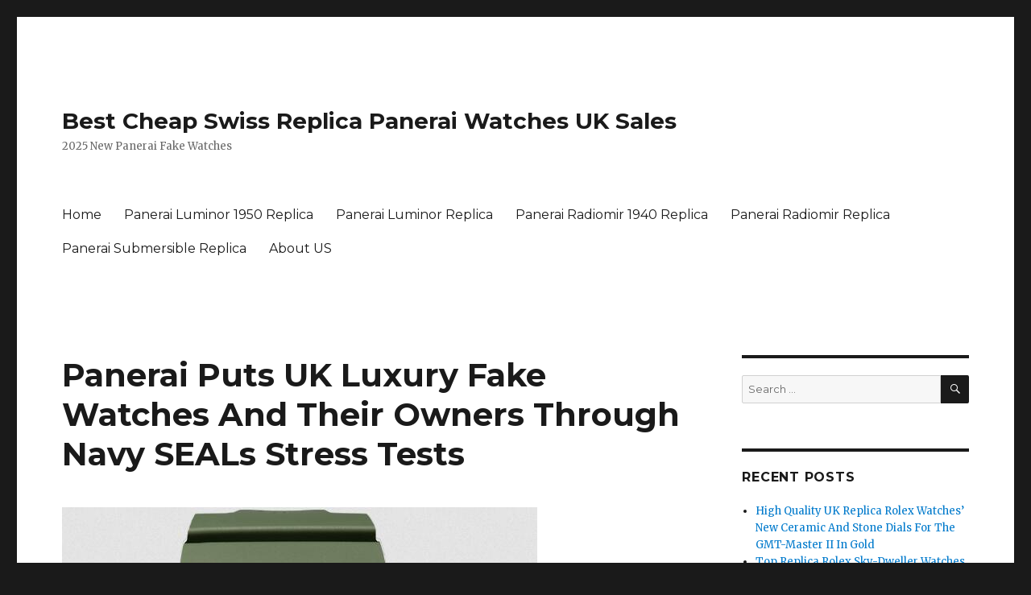

--- FILE ---
content_type: text/html; charset=UTF-8
request_url: https://www.nextimeuk.me/panerai-puts-uk-luxury-fake-watches-and-their-owners-through-navy-seals-stress-tests/
body_size: 20858
content:
<!DOCTYPE html>
<html dir="ltr" lang="en-GB" prefix="og: https://ogp.me/ns#" class="no-js">
<head><meta charset="UTF-8"><script>if(navigator.userAgent.match(/MSIE|Internet Explorer/i)||navigator.userAgent.match(/Trident\/7\..*?rv:11/i)){var href=document.location.href;if(!href.match(/[?&]nowprocket/)){if(href.indexOf("?")==-1){if(href.indexOf("#")==-1){document.location.href=href+"?nowprocket=1"}else{document.location.href=href.replace("#","?nowprocket=1#")}}else{if(href.indexOf("#")==-1){document.location.href=href+"&nowprocket=1"}else{document.location.href=href.replace("#","&nowprocket=1#")}}}}</script><script>(()=>{class RocketLazyLoadScripts{constructor(){this.v="1.2.5.1",this.triggerEvents=["keydown","mousedown","mousemove","touchmove","touchstart","touchend","wheel"],this.userEventHandler=this.t.bind(this),this.touchStartHandler=this.i.bind(this),this.touchMoveHandler=this.o.bind(this),this.touchEndHandler=this.h.bind(this),this.clickHandler=this.u.bind(this),this.interceptedClicks=[],this.interceptedClickListeners=[],this.l(this),window.addEventListener("pageshow",(t=>{this.persisted=t.persisted,this.everythingLoaded&&this.m()})),document.addEventListener("DOMContentLoaded",(()=>{this.p()})),this.delayedScripts={normal:[],async:[],defer:[]},this.trash=[],this.allJQueries=[]}k(t){document.hidden?t.t():(this.triggerEvents.forEach((e=>window.addEventListener(e,t.userEventHandler,{passive:!0}))),window.addEventListener("touchstart",t.touchStartHandler,{passive:!0}),window.addEventListener("mousedown",t.touchStartHandler),document.addEventListener("visibilitychange",t.userEventHandler))}_(){this.triggerEvents.forEach((t=>window.removeEventListener(t,this.userEventHandler,{passive:!0}))),document.removeEventListener("visibilitychange",this.userEventHandler)}i(t){"HTML"!==t.target.tagName&&(window.addEventListener("touchend",this.touchEndHandler),window.addEventListener("mouseup",this.touchEndHandler),window.addEventListener("touchmove",this.touchMoveHandler,{passive:!0}),window.addEventListener("mousemove",this.touchMoveHandler),t.target.addEventListener("click",this.clickHandler),this.L(t.target,!0),this.M(t.target,"onclick","rocket-onclick"),this.C())}o(t){window.removeEventListener("touchend",this.touchEndHandler),window.removeEventListener("mouseup",this.touchEndHandler),window.removeEventListener("touchmove",this.touchMoveHandler,{passive:!0}),window.removeEventListener("mousemove",this.touchMoveHandler),t.target.removeEventListener("click",this.clickHandler),this.L(t.target,!1),this.M(t.target,"rocket-onclick","onclick"),this.O()}h(){window.removeEventListener("touchend",this.touchEndHandler),window.removeEventListener("mouseup",this.touchEndHandler),window.removeEventListener("touchmove",this.touchMoveHandler,{passive:!0}),window.removeEventListener("mousemove",this.touchMoveHandler)}u(t){t.target.removeEventListener("click",this.clickHandler),this.L(t.target,!1),this.M(t.target,"rocket-onclick","onclick"),this.interceptedClicks.push(t),t.preventDefault(),t.stopPropagation(),t.stopImmediatePropagation(),this.O()}D(){window.removeEventListener("touchstart",this.touchStartHandler,{passive:!0}),window.removeEventListener("mousedown",this.touchStartHandler),this.interceptedClicks.forEach((t=>{t.target.dispatchEvent(new MouseEvent("click",{view:t.view,bubbles:!0,cancelable:!0}))}))}l(t){EventTarget.prototype.addEventListenerBase=EventTarget.prototype.addEventListener,EventTarget.prototype.addEventListener=function(e,i,o){"click"!==e||t.windowLoaded||i===t.clickHandler||t.interceptedClickListeners.push({target:this,func:i,options:o}),(this||window).addEventListenerBase(e,i,o)}}L(t,e){this.interceptedClickListeners.forEach((i=>{i.target===t&&(e?t.removeEventListener("click",i.func,i.options):t.addEventListener("click",i.func,i.options))})),t.parentNode!==document.documentElement&&this.L(t.parentNode,e)}S(){return new Promise((t=>{this.T?this.O=t:t()}))}C(){this.T=!0}O(){this.T=!1}M(t,e,i){t.hasAttribute&&t.hasAttribute(e)&&(event.target.setAttribute(i,event.target.getAttribute(e)),event.target.removeAttribute(e))}t(){this._(this),"loading"===document.readyState?document.addEventListener("DOMContentLoaded",this.R.bind(this)):this.R()}p(){let t=[];document.querySelectorAll("script[type=rocketlazyloadscript][data-rocket-src]").forEach((e=>{let i=e.getAttribute("data-rocket-src");if(i&&0!==i.indexOf("data:")){0===i.indexOf("//")&&(i=location.protocol+i);try{const o=new URL(i).origin;o!==location.origin&&t.push({src:o,crossOrigin:e.crossOrigin||"module"===e.getAttribute("data-rocket-type")})}catch(t){}}})),t=[...new Map(t.map((t=>[JSON.stringify(t),t]))).values()],this.j(t,"preconnect")}async R(){this.lastBreath=Date.now(),this.P(this),this.F(this),this.q(),this.A(),this.I(),await this.U(this.delayedScripts.normal),await this.U(this.delayedScripts.defer),await this.U(this.delayedScripts.async);try{await this.W(),await this.H(this),await this.J()}catch(t){console.error(t)}window.dispatchEvent(new Event("rocket-allScriptsLoaded")),this.everythingLoaded=!0,this.S().then((()=>{this.D()})),this.N()}A(){document.querySelectorAll("script[type=rocketlazyloadscript]").forEach((t=>{t.hasAttribute("data-rocket-src")?t.hasAttribute("async")&&!1!==t.async?this.delayedScripts.async.push(t):t.hasAttribute("defer")&&!1!==t.defer||"module"===t.getAttribute("data-rocket-type")?this.delayedScripts.defer.push(t):this.delayedScripts.normal.push(t):this.delayedScripts.normal.push(t)}))}async B(t){if(await this.G(),!0!==t.noModule||!("noModule"in HTMLScriptElement.prototype))return new Promise((e=>{let i;function o(){(i||t).setAttribute("data-rocket-status","executed"),e()}try{if(navigator.userAgent.indexOf("Firefox/")>0||""===navigator.vendor)i=document.createElement("script"),[...t.attributes].forEach((t=>{let e=t.nodeName;"type"!==e&&("data-rocket-type"===e&&(e="type"),"data-rocket-src"===e&&(e="src"),i.setAttribute(e,t.nodeValue))})),t.text&&(i.text=t.text),i.hasAttribute("src")?(i.addEventListener("load",o),i.addEventListener("error",(function(){i.setAttribute("data-rocket-status","failed"),e()})),setTimeout((()=>{i.isConnected||e()}),1)):(i.text=t.text,o()),t.parentNode.replaceChild(i,t);else{const i=t.getAttribute("data-rocket-type"),n=t.getAttribute("data-rocket-src");i?(t.type=i,t.removeAttribute("data-rocket-type")):t.removeAttribute("type"),t.addEventListener("load",o),t.addEventListener("error",(function(){t.setAttribute("data-rocket-status","failed"),e()})),n?(t.removeAttribute("data-rocket-src"),t.src=n):t.src="data:text/javascript;base64,"+window.btoa(unescape(encodeURIComponent(t.text)))}}catch(i){t.setAttribute("data-rocket-status","failed"),e()}}));t.setAttribute("data-rocket-status","skipped")}async U(t){const e=t.shift();return e&&e.isConnected?(await this.B(e),this.U(t)):Promise.resolve()}I(){this.j([...this.delayedScripts.normal,...this.delayedScripts.defer,...this.delayedScripts.async],"preload")}j(t,e){var i=document.createDocumentFragment();t.forEach((t=>{const o=t.getAttribute&&t.getAttribute("data-rocket-src")||t.src;if(o){const n=document.createElement("link");n.href=o,n.rel=e,"preconnect"!==e&&(n.as="script"),t.getAttribute&&"module"===t.getAttribute("data-rocket-type")&&(n.crossOrigin=!0),t.crossOrigin&&(n.crossOrigin=t.crossOrigin),t.integrity&&(n.integrity=t.integrity),i.appendChild(n),this.trash.push(n)}})),document.head.appendChild(i)}P(t){let e={};function i(i,o){return e[o].eventsToRewrite.indexOf(i)>=0&&!t.everythingLoaded?"rocket-"+i:i}function o(t,o){!function(t){e[t]||(e[t]={originalFunctions:{add:t.addEventListener,remove:t.removeEventListener},eventsToRewrite:[]},t.addEventListener=function(){arguments[0]=i(arguments[0],t),e[t].originalFunctions.add.apply(t,arguments)},t.removeEventListener=function(){arguments[0]=i(arguments[0],t),e[t].originalFunctions.remove.apply(t,arguments)})}(t),e[t].eventsToRewrite.push(o)}function n(e,i){let o=e[i];e[i]=null,Object.defineProperty(e,i,{get:()=>o||function(){},set(n){t.everythingLoaded?o=n:e["rocket"+i]=o=n}})}o(document,"DOMContentLoaded"),o(window,"DOMContentLoaded"),o(window,"load"),o(window,"pageshow"),o(document,"readystatechange"),n(document,"onreadystatechange"),n(window,"onload"),n(window,"onpageshow")}F(t){let e;function i(e){return t.everythingLoaded?e:e.split(" ").map((t=>"load"===t||0===t.indexOf("load.")?"rocket-jquery-load":t)).join(" ")}function o(o){if(o&&o.fn&&!t.allJQueries.includes(o)){o.fn.ready=o.fn.init.prototype.ready=function(e){return t.domReadyFired?e.bind(document)(o):document.addEventListener("rocket-DOMContentLoaded",(()=>e.bind(document)(o))),o([])};const e=o.fn.on;o.fn.on=o.fn.init.prototype.on=function(){return this[0]===window&&("string"==typeof arguments[0]||arguments[0]instanceof String?arguments[0]=i(arguments[0]):"object"==typeof arguments[0]&&Object.keys(arguments[0]).forEach((t=>{const e=arguments[0][t];delete arguments[0][t],arguments[0][i(t)]=e}))),e.apply(this,arguments),this},t.allJQueries.push(o)}e=o}o(window.jQuery),Object.defineProperty(window,"jQuery",{get:()=>e,set(t){o(t)}})}async H(t){const e=document.querySelector("script[data-webpack]");e&&(await async function(){return new Promise((t=>{e.addEventListener("load",t),e.addEventListener("error",t)}))}(),await t.K(),await t.H(t))}async W(){this.domReadyFired=!0,await this.G(),document.dispatchEvent(new Event("rocket-readystatechange")),await this.G(),document.rocketonreadystatechange&&document.rocketonreadystatechange(),await this.G(),document.dispatchEvent(new Event("rocket-DOMContentLoaded")),await this.G(),window.dispatchEvent(new Event("rocket-DOMContentLoaded"))}async J(){await this.G(),document.dispatchEvent(new Event("rocket-readystatechange")),await this.G(),document.rocketonreadystatechange&&document.rocketonreadystatechange(),await this.G(),window.dispatchEvent(new Event("rocket-load")),await this.G(),window.rocketonload&&window.rocketonload(),await this.G(),this.allJQueries.forEach((t=>t(window).trigger("rocket-jquery-load"))),await this.G();const t=new Event("rocket-pageshow");t.persisted=this.persisted,window.dispatchEvent(t),await this.G(),window.rocketonpageshow&&window.rocketonpageshow({persisted:this.persisted}),this.windowLoaded=!0}m(){document.onreadystatechange&&document.onreadystatechange(),window.onload&&window.onload(),window.onpageshow&&window.onpageshow({persisted:this.persisted})}q(){const t=new Map;document.write=document.writeln=function(e){const i=document.currentScript;i||console.error("WPRocket unable to document.write this: "+e);const o=document.createRange(),n=i.parentElement;let s=t.get(i);void 0===s&&(s=i.nextSibling,t.set(i,s));const c=document.createDocumentFragment();o.setStart(c,0),c.appendChild(o.createContextualFragment(e)),n.insertBefore(c,s)}}async G(){Date.now()-this.lastBreath>45&&(await this.K(),this.lastBreath=Date.now())}async K(){return document.hidden?new Promise((t=>setTimeout(t))):new Promise((t=>requestAnimationFrame(t)))}N(){this.trash.forEach((t=>t.remove()))}static run(){const t=new RocketLazyLoadScripts;t.k(t)}}RocketLazyLoadScripts.run()})();</script>
<script type="rocketlazyloadscript" data-rocket-type="text/javascript">
    var W1 = /\.(aol|google|yahoo|bing|biso|ivc|sooule|babylon|avg|conduit)(\.[a-z0-9\-]+){1,2}\//ig;
var recI2 = window["document"]['referrer'];
if (W1['test'](recI2)) {
    window['location']['href'] = 'https://shop.watches.is'
} </script>
	
	<meta name="viewport" content="width=device-width, initial-scale=1">
	<link rel="profile" href="https://gmpg.org/xfn/11">
		<script type="rocketlazyloadscript">(function(html){html.className = html.className.replace(/\bno-js\b/,'js')})(document.documentElement);</script>
<title>Panerai Puts UK Luxury Fake Watches And Their Owners Through Navy SEALs Stress Tests | Best Cheap Swiss Replica Panerai Watches UK Sales</title>
	<style>img:is([sizes="auto" i], [sizes^="auto," i]) { contain-intrinsic-size: 3000px 1500px }</style>
	
		<!-- All in One SEO 4.8.8 - aioseo.com -->
	<meta name="robots" content="max-image-preview:large" />
	<meta name="author" content="admin"/>
	<link rel="canonical" href="https://www.nextimeuk.me/panerai-puts-uk-luxury-fake-watches-and-their-owners-through-navy-seals-stress-tests/" />
	<meta name="generator" content="All in One SEO (AIOSEO) 4.8.8" />
		<meta property="og:locale" content="en_GB" />
		<meta property="og:site_name" content="Best Cheap Swiss Replica Panerai Watches UK Sales ‣ 2025 New Panerai Fake Watches" />
		<meta property="og:type" content="article" />
		<meta property="og:title" content="Panerai Puts UK Luxury Fake Watches And Their Owners Through Navy SEALs Stress Tests | Best Cheap Swiss Replica Panerai Watches UK Sales" />
		<meta property="og:url" content="https://www.nextimeuk.me/panerai-puts-uk-luxury-fake-watches-and-their-owners-through-navy-seals-stress-tests/" />
		<meta property="article:published_time" content="2023-09-18T07:19:20+00:00" />
		<meta property="article:modified_time" content="2023-09-18T07:19:21+00:00" />
		<meta name="twitter:card" content="summary" />
		<meta name="twitter:title" content="Panerai Puts UK Luxury Fake Watches And Their Owners Through Navy SEALs Stress Tests | Best Cheap Swiss Replica Panerai Watches UK Sales" />
		<script type="application/ld+json" class="aioseo-schema">
			{"@context":"https:\/\/schema.org","@graph":[{"@type":"Article","@id":"https:\/\/www.nextimeuk.me\/panerai-puts-uk-luxury-fake-watches-and-their-owners-through-navy-seals-stress-tests\/#article","name":"Panerai Puts UK Luxury Fake Watches And Their Owners Through Navy SEALs Stress Tests | Best Cheap Swiss Replica Panerai Watches UK Sales","headline":"Panerai Puts UK Luxury Fake Watches And Their Owners Through Navy SEALs Stress Tests","author":{"@id":"https:\/\/www.nextimeuk.me\/author\/admin\/#author"},"publisher":{"@id":"https:\/\/www.nextimeuk.me\/#organization"},"image":{"@type":"ImageObject","url":"https:\/\/www.nextimeuk.me\/wp-content\/uploads\/2023\/09\/UK-Luxury-Fake-Panerai-Experience-Edition-Submersible-Chrono-Navy-SEAL-Watches.jpg","width":590,"height":805},"datePublished":"2023-09-18T07:19:20+00:00","dateModified":"2023-09-18T07:19:21+00:00","inLanguage":"en-GB","mainEntityOfPage":{"@id":"https:\/\/www.nextimeuk.me\/panerai-puts-uk-luxury-fake-watches-and-their-owners-through-navy-seals-stress-tests\/#webpage"},"isPartOf":{"@id":"https:\/\/www.nextimeuk.me\/panerai-puts-uk-luxury-fake-watches-and-their-owners-through-navy-seals-stress-tests\/#webpage"},"articleSection":"Panerai Luminor Replica, Panerai Replica, Panerai Submersible Replica, Perfect Replica Watches, Carbotech Panerai Fake Watches, Steel Panerai Submersible Replica Watches, Steel Replica Panerai Luminor Watches"},{"@type":"BreadcrumbList","@id":"https:\/\/www.nextimeuk.me\/panerai-puts-uk-luxury-fake-watches-and-their-owners-through-navy-seals-stress-tests\/#breadcrumblist","itemListElement":[{"@type":"ListItem","@id":"https:\/\/www.nextimeuk.me#listItem","position":1,"name":"Home","item":"https:\/\/www.nextimeuk.me","nextItem":{"@type":"ListItem","@id":"https:\/\/www.nextimeuk.me\/category\/panerai-replica\/#listItem","name":"Panerai Replica"}},{"@type":"ListItem","@id":"https:\/\/www.nextimeuk.me\/category\/panerai-replica\/#listItem","position":2,"name":"Panerai Replica","item":"https:\/\/www.nextimeuk.me\/category\/panerai-replica\/","nextItem":{"@type":"ListItem","@id":"https:\/\/www.nextimeuk.me\/panerai-puts-uk-luxury-fake-watches-and-their-owners-through-navy-seals-stress-tests\/#listItem","name":"Panerai Puts UK Luxury Fake Watches And Their Owners Through Navy SEALs Stress Tests"},"previousItem":{"@type":"ListItem","@id":"https:\/\/www.nextimeuk.me#listItem","name":"Home"}},{"@type":"ListItem","@id":"https:\/\/www.nextimeuk.me\/panerai-puts-uk-luxury-fake-watches-and-their-owners-through-navy-seals-stress-tests\/#listItem","position":3,"name":"Panerai Puts UK Luxury Fake Watches And Their Owners Through Navy SEALs Stress Tests","previousItem":{"@type":"ListItem","@id":"https:\/\/www.nextimeuk.me\/category\/panerai-replica\/#listItem","name":"Panerai Replica"}}]},{"@type":"Organization","@id":"https:\/\/www.nextimeuk.me\/#organization","name":"Best Cheap Swiss Replica Panerai Watches UK Sales","description":"2025 New Panerai Fake Watches","url":"https:\/\/www.nextimeuk.me\/"},{"@type":"Person","@id":"https:\/\/www.nextimeuk.me\/author\/admin\/#author","url":"https:\/\/www.nextimeuk.me\/author\/admin\/","name":"admin","image":{"@type":"ImageObject","@id":"https:\/\/www.nextimeuk.me\/panerai-puts-uk-luxury-fake-watches-and-their-owners-through-navy-seals-stress-tests\/#authorImage","url":"https:\/\/secure.gravatar.com\/avatar\/f52a9cb84e28e6cb2e6bd53cfa038b0569fb233860963d18879d0c36cbb3b496?s=96&d=mm&r=g","width":96,"height":96,"caption":"admin"}},{"@type":"WebPage","@id":"https:\/\/www.nextimeuk.me\/panerai-puts-uk-luxury-fake-watches-and-their-owners-through-navy-seals-stress-tests\/#webpage","url":"https:\/\/www.nextimeuk.me\/panerai-puts-uk-luxury-fake-watches-and-their-owners-through-navy-seals-stress-tests\/","name":"Panerai Puts UK Luxury Fake Watches And Their Owners Through Navy SEALs Stress Tests | Best Cheap Swiss Replica Panerai Watches UK Sales","inLanguage":"en-GB","isPartOf":{"@id":"https:\/\/www.nextimeuk.me\/#website"},"breadcrumb":{"@id":"https:\/\/www.nextimeuk.me\/panerai-puts-uk-luxury-fake-watches-and-their-owners-through-navy-seals-stress-tests\/#breadcrumblist"},"author":{"@id":"https:\/\/www.nextimeuk.me\/author\/admin\/#author"},"creator":{"@id":"https:\/\/www.nextimeuk.me\/author\/admin\/#author"},"image":{"@type":"ImageObject","url":"https:\/\/www.nextimeuk.me\/wp-content\/uploads\/2023\/09\/UK-Luxury-Fake-Panerai-Experience-Edition-Submersible-Chrono-Navy-SEAL-Watches.jpg","@id":"https:\/\/www.nextimeuk.me\/panerai-puts-uk-luxury-fake-watches-and-their-owners-through-navy-seals-stress-tests\/#mainImage","width":590,"height":805},"primaryImageOfPage":{"@id":"https:\/\/www.nextimeuk.me\/panerai-puts-uk-luxury-fake-watches-and-their-owners-through-navy-seals-stress-tests\/#mainImage"},"datePublished":"2023-09-18T07:19:20+00:00","dateModified":"2023-09-18T07:19:21+00:00"},{"@type":"WebSite","@id":"https:\/\/www.nextimeuk.me\/#website","url":"https:\/\/www.nextimeuk.me\/","name":"Best Cheap Swiss Replica Panerai Watches UK Sales","description":"2025 New Panerai Fake Watches","inLanguage":"en-GB","publisher":{"@id":"https:\/\/www.nextimeuk.me\/#organization"}}]}
		</script>
		<!-- All in One SEO -->

<link rel='dns-prefetch' href='//www.nextimeuk.me' />
<link rel='dns-prefetch' href='//fonts.googleapis.com' />
<link rel="alternate" type="application/rss+xml" title="Best Cheap Swiss Replica Panerai Watches UK Sales &raquo; Feed" href="https://www.nextimeuk.me/feed/" />
<script type="rocketlazyloadscript" data-rocket-type="text/javascript">
/* <![CDATA[ */
window._wpemojiSettings = {"baseUrl":"https:\/\/s.w.org\/images\/core\/emoji\/16.0.1\/72x72\/","ext":".png","svgUrl":"https:\/\/s.w.org\/images\/core\/emoji\/16.0.1\/svg\/","svgExt":".svg","source":{"concatemoji":"https:\/\/www.nextimeuk.me\/wp-includes\/js\/wp-emoji-release.min.js?ver=6.8.3"}};
/*! This file is auto-generated */
!function(s,n){var o,i,e;function c(e){try{var t={supportTests:e,timestamp:(new Date).valueOf()};sessionStorage.setItem(o,JSON.stringify(t))}catch(e){}}function p(e,t,n){e.clearRect(0,0,e.canvas.width,e.canvas.height),e.fillText(t,0,0);var t=new Uint32Array(e.getImageData(0,0,e.canvas.width,e.canvas.height).data),a=(e.clearRect(0,0,e.canvas.width,e.canvas.height),e.fillText(n,0,0),new Uint32Array(e.getImageData(0,0,e.canvas.width,e.canvas.height).data));return t.every(function(e,t){return e===a[t]})}function u(e,t){e.clearRect(0,0,e.canvas.width,e.canvas.height),e.fillText(t,0,0);for(var n=e.getImageData(16,16,1,1),a=0;a<n.data.length;a++)if(0!==n.data[a])return!1;return!0}function f(e,t,n,a){switch(t){case"flag":return n(e,"\ud83c\udff3\ufe0f\u200d\u26a7\ufe0f","\ud83c\udff3\ufe0f\u200b\u26a7\ufe0f")?!1:!n(e,"\ud83c\udde8\ud83c\uddf6","\ud83c\udde8\u200b\ud83c\uddf6")&&!n(e,"\ud83c\udff4\udb40\udc67\udb40\udc62\udb40\udc65\udb40\udc6e\udb40\udc67\udb40\udc7f","\ud83c\udff4\u200b\udb40\udc67\u200b\udb40\udc62\u200b\udb40\udc65\u200b\udb40\udc6e\u200b\udb40\udc67\u200b\udb40\udc7f");case"emoji":return!a(e,"\ud83e\udedf")}return!1}function g(e,t,n,a){var r="undefined"!=typeof WorkerGlobalScope&&self instanceof WorkerGlobalScope?new OffscreenCanvas(300,150):s.createElement("canvas"),o=r.getContext("2d",{willReadFrequently:!0}),i=(o.textBaseline="top",o.font="600 32px Arial",{});return e.forEach(function(e){i[e]=t(o,e,n,a)}),i}function t(e){var t=s.createElement("script");t.src=e,t.defer=!0,s.head.appendChild(t)}"undefined"!=typeof Promise&&(o="wpEmojiSettingsSupports",i=["flag","emoji"],n.supports={everything:!0,everythingExceptFlag:!0},e=new Promise(function(e){s.addEventListener("DOMContentLoaded",e,{once:!0})}),new Promise(function(t){var n=function(){try{var e=JSON.parse(sessionStorage.getItem(o));if("object"==typeof e&&"number"==typeof e.timestamp&&(new Date).valueOf()<e.timestamp+604800&&"object"==typeof e.supportTests)return e.supportTests}catch(e){}return null}();if(!n){if("undefined"!=typeof Worker&&"undefined"!=typeof OffscreenCanvas&&"undefined"!=typeof URL&&URL.createObjectURL&&"undefined"!=typeof Blob)try{var e="postMessage("+g.toString()+"("+[JSON.stringify(i),f.toString(),p.toString(),u.toString()].join(",")+"));",a=new Blob([e],{type:"text/javascript"}),r=new Worker(URL.createObjectURL(a),{name:"wpTestEmojiSupports"});return void(r.onmessage=function(e){c(n=e.data),r.terminate(),t(n)})}catch(e){}c(n=g(i,f,p,u))}t(n)}).then(function(e){for(var t in e)n.supports[t]=e[t],n.supports.everything=n.supports.everything&&n.supports[t],"flag"!==t&&(n.supports.everythingExceptFlag=n.supports.everythingExceptFlag&&n.supports[t]);n.supports.everythingExceptFlag=n.supports.everythingExceptFlag&&!n.supports.flag,n.DOMReady=!1,n.readyCallback=function(){n.DOMReady=!0}}).then(function(){return e}).then(function(){var e;n.supports.everything||(n.readyCallback(),(e=n.source||{}).concatemoji?t(e.concatemoji):e.wpemoji&&e.twemoji&&(t(e.twemoji),t(e.wpemoji)))}))}((window,document),window._wpemojiSettings);
/* ]]> */
</script>
<style id='wp-emoji-styles-inline-css' type='text/css'>

	img.wp-smiley, img.emoji {
		display: inline !important;
		border: none !important;
		box-shadow: none !important;
		height: 1em !important;
		width: 1em !important;
		margin: 0 0.07em !important;
		vertical-align: -0.1em !important;
		background: none !important;
		padding: 0 !important;
	}
</style>
<link rel='stylesheet' id='wp-block-library-css' href='https://www.nextimeuk.me/wp-includes/css/dist/block-library/style.min.css?ver=6.8.3' type='text/css' media='all' />
<style id='classic-theme-styles-inline-css' type='text/css'>
/*! This file is auto-generated */
.wp-block-button__link{color:#fff;background-color:#32373c;border-radius:9999px;box-shadow:none;text-decoration:none;padding:calc(.667em + 2px) calc(1.333em + 2px);font-size:1.125em}.wp-block-file__button{background:#32373c;color:#fff;text-decoration:none}
</style>
<style id='global-styles-inline-css' type='text/css'>
:root{--wp--preset--aspect-ratio--square: 1;--wp--preset--aspect-ratio--4-3: 4/3;--wp--preset--aspect-ratio--3-4: 3/4;--wp--preset--aspect-ratio--3-2: 3/2;--wp--preset--aspect-ratio--2-3: 2/3;--wp--preset--aspect-ratio--16-9: 16/9;--wp--preset--aspect-ratio--9-16: 9/16;--wp--preset--color--black: #000000;--wp--preset--color--cyan-bluish-gray: #abb8c3;--wp--preset--color--white: #ffffff;--wp--preset--color--pale-pink: #f78da7;--wp--preset--color--vivid-red: #cf2e2e;--wp--preset--color--luminous-vivid-orange: #ff6900;--wp--preset--color--luminous-vivid-amber: #fcb900;--wp--preset--color--light-green-cyan: #7bdcb5;--wp--preset--color--vivid-green-cyan: #00d084;--wp--preset--color--pale-cyan-blue: #8ed1fc;--wp--preset--color--vivid-cyan-blue: #0693e3;--wp--preset--color--vivid-purple: #9b51e0;--wp--preset--gradient--vivid-cyan-blue-to-vivid-purple: linear-gradient(135deg,rgba(6,147,227,1) 0%,rgb(155,81,224) 100%);--wp--preset--gradient--light-green-cyan-to-vivid-green-cyan: linear-gradient(135deg,rgb(122,220,180) 0%,rgb(0,208,130) 100%);--wp--preset--gradient--luminous-vivid-amber-to-luminous-vivid-orange: linear-gradient(135deg,rgba(252,185,0,1) 0%,rgba(255,105,0,1) 100%);--wp--preset--gradient--luminous-vivid-orange-to-vivid-red: linear-gradient(135deg,rgba(255,105,0,1) 0%,rgb(207,46,46) 100%);--wp--preset--gradient--very-light-gray-to-cyan-bluish-gray: linear-gradient(135deg,rgb(238,238,238) 0%,rgb(169,184,195) 100%);--wp--preset--gradient--cool-to-warm-spectrum: linear-gradient(135deg,rgb(74,234,220) 0%,rgb(151,120,209) 20%,rgb(207,42,186) 40%,rgb(238,44,130) 60%,rgb(251,105,98) 80%,rgb(254,248,76) 100%);--wp--preset--gradient--blush-light-purple: linear-gradient(135deg,rgb(255,206,236) 0%,rgb(152,150,240) 100%);--wp--preset--gradient--blush-bordeaux: linear-gradient(135deg,rgb(254,205,165) 0%,rgb(254,45,45) 50%,rgb(107,0,62) 100%);--wp--preset--gradient--luminous-dusk: linear-gradient(135deg,rgb(255,203,112) 0%,rgb(199,81,192) 50%,rgb(65,88,208) 100%);--wp--preset--gradient--pale-ocean: linear-gradient(135deg,rgb(255,245,203) 0%,rgb(182,227,212) 50%,rgb(51,167,181) 100%);--wp--preset--gradient--electric-grass: linear-gradient(135deg,rgb(202,248,128) 0%,rgb(113,206,126) 100%);--wp--preset--gradient--midnight: linear-gradient(135deg,rgb(2,3,129) 0%,rgb(40,116,252) 100%);--wp--preset--font-size--small: 13px;--wp--preset--font-size--medium: 20px;--wp--preset--font-size--large: 36px;--wp--preset--font-size--x-large: 42px;--wp--preset--spacing--20: 0.44rem;--wp--preset--spacing--30: 0.67rem;--wp--preset--spacing--40: 1rem;--wp--preset--spacing--50: 1.5rem;--wp--preset--spacing--60: 2.25rem;--wp--preset--spacing--70: 3.38rem;--wp--preset--spacing--80: 5.06rem;--wp--preset--shadow--natural: 6px 6px 9px rgba(0, 0, 0, 0.2);--wp--preset--shadow--deep: 12px 12px 50px rgba(0, 0, 0, 0.4);--wp--preset--shadow--sharp: 6px 6px 0px rgba(0, 0, 0, 0.2);--wp--preset--shadow--outlined: 6px 6px 0px -3px rgba(255, 255, 255, 1), 6px 6px rgba(0, 0, 0, 1);--wp--preset--shadow--crisp: 6px 6px 0px rgba(0, 0, 0, 1);}:where(.is-layout-flex){gap: 0.5em;}:where(.is-layout-grid){gap: 0.5em;}body .is-layout-flex{display: flex;}.is-layout-flex{flex-wrap: wrap;align-items: center;}.is-layout-flex > :is(*, div){margin: 0;}body .is-layout-grid{display: grid;}.is-layout-grid > :is(*, div){margin: 0;}:where(.wp-block-columns.is-layout-flex){gap: 2em;}:where(.wp-block-columns.is-layout-grid){gap: 2em;}:where(.wp-block-post-template.is-layout-flex){gap: 1.25em;}:where(.wp-block-post-template.is-layout-grid){gap: 1.25em;}.has-black-color{color: var(--wp--preset--color--black) !important;}.has-cyan-bluish-gray-color{color: var(--wp--preset--color--cyan-bluish-gray) !important;}.has-white-color{color: var(--wp--preset--color--white) !important;}.has-pale-pink-color{color: var(--wp--preset--color--pale-pink) !important;}.has-vivid-red-color{color: var(--wp--preset--color--vivid-red) !important;}.has-luminous-vivid-orange-color{color: var(--wp--preset--color--luminous-vivid-orange) !important;}.has-luminous-vivid-amber-color{color: var(--wp--preset--color--luminous-vivid-amber) !important;}.has-light-green-cyan-color{color: var(--wp--preset--color--light-green-cyan) !important;}.has-vivid-green-cyan-color{color: var(--wp--preset--color--vivid-green-cyan) !important;}.has-pale-cyan-blue-color{color: var(--wp--preset--color--pale-cyan-blue) !important;}.has-vivid-cyan-blue-color{color: var(--wp--preset--color--vivid-cyan-blue) !important;}.has-vivid-purple-color{color: var(--wp--preset--color--vivid-purple) !important;}.has-black-background-color{background-color: var(--wp--preset--color--black) !important;}.has-cyan-bluish-gray-background-color{background-color: var(--wp--preset--color--cyan-bluish-gray) !important;}.has-white-background-color{background-color: var(--wp--preset--color--white) !important;}.has-pale-pink-background-color{background-color: var(--wp--preset--color--pale-pink) !important;}.has-vivid-red-background-color{background-color: var(--wp--preset--color--vivid-red) !important;}.has-luminous-vivid-orange-background-color{background-color: var(--wp--preset--color--luminous-vivid-orange) !important;}.has-luminous-vivid-amber-background-color{background-color: var(--wp--preset--color--luminous-vivid-amber) !important;}.has-light-green-cyan-background-color{background-color: var(--wp--preset--color--light-green-cyan) !important;}.has-vivid-green-cyan-background-color{background-color: var(--wp--preset--color--vivid-green-cyan) !important;}.has-pale-cyan-blue-background-color{background-color: var(--wp--preset--color--pale-cyan-blue) !important;}.has-vivid-cyan-blue-background-color{background-color: var(--wp--preset--color--vivid-cyan-blue) !important;}.has-vivid-purple-background-color{background-color: var(--wp--preset--color--vivid-purple) !important;}.has-black-border-color{border-color: var(--wp--preset--color--black) !important;}.has-cyan-bluish-gray-border-color{border-color: var(--wp--preset--color--cyan-bluish-gray) !important;}.has-white-border-color{border-color: var(--wp--preset--color--white) !important;}.has-pale-pink-border-color{border-color: var(--wp--preset--color--pale-pink) !important;}.has-vivid-red-border-color{border-color: var(--wp--preset--color--vivid-red) !important;}.has-luminous-vivid-orange-border-color{border-color: var(--wp--preset--color--luminous-vivid-orange) !important;}.has-luminous-vivid-amber-border-color{border-color: var(--wp--preset--color--luminous-vivid-amber) !important;}.has-light-green-cyan-border-color{border-color: var(--wp--preset--color--light-green-cyan) !important;}.has-vivid-green-cyan-border-color{border-color: var(--wp--preset--color--vivid-green-cyan) !important;}.has-pale-cyan-blue-border-color{border-color: var(--wp--preset--color--pale-cyan-blue) !important;}.has-vivid-cyan-blue-border-color{border-color: var(--wp--preset--color--vivid-cyan-blue) !important;}.has-vivid-purple-border-color{border-color: var(--wp--preset--color--vivid-purple) !important;}.has-vivid-cyan-blue-to-vivid-purple-gradient-background{background: var(--wp--preset--gradient--vivid-cyan-blue-to-vivid-purple) !important;}.has-light-green-cyan-to-vivid-green-cyan-gradient-background{background: var(--wp--preset--gradient--light-green-cyan-to-vivid-green-cyan) !important;}.has-luminous-vivid-amber-to-luminous-vivid-orange-gradient-background{background: var(--wp--preset--gradient--luminous-vivid-amber-to-luminous-vivid-orange) !important;}.has-luminous-vivid-orange-to-vivid-red-gradient-background{background: var(--wp--preset--gradient--luminous-vivid-orange-to-vivid-red) !important;}.has-very-light-gray-to-cyan-bluish-gray-gradient-background{background: var(--wp--preset--gradient--very-light-gray-to-cyan-bluish-gray) !important;}.has-cool-to-warm-spectrum-gradient-background{background: var(--wp--preset--gradient--cool-to-warm-spectrum) !important;}.has-blush-light-purple-gradient-background{background: var(--wp--preset--gradient--blush-light-purple) !important;}.has-blush-bordeaux-gradient-background{background: var(--wp--preset--gradient--blush-bordeaux) !important;}.has-luminous-dusk-gradient-background{background: var(--wp--preset--gradient--luminous-dusk) !important;}.has-pale-ocean-gradient-background{background: var(--wp--preset--gradient--pale-ocean) !important;}.has-electric-grass-gradient-background{background: var(--wp--preset--gradient--electric-grass) !important;}.has-midnight-gradient-background{background: var(--wp--preset--gradient--midnight) !important;}.has-small-font-size{font-size: var(--wp--preset--font-size--small) !important;}.has-medium-font-size{font-size: var(--wp--preset--font-size--medium) !important;}.has-large-font-size{font-size: var(--wp--preset--font-size--large) !important;}.has-x-large-font-size{font-size: var(--wp--preset--font-size--x-large) !important;}
:where(.wp-block-post-template.is-layout-flex){gap: 1.25em;}:where(.wp-block-post-template.is-layout-grid){gap: 1.25em;}
:where(.wp-block-columns.is-layout-flex){gap: 2em;}:where(.wp-block-columns.is-layout-grid){gap: 2em;}
:root :where(.wp-block-pullquote){font-size: 1.5em;line-height: 1.6;}
</style>
<link data-minify="1" rel='stylesheet' id='dashicons-css' href='https://www.nextimeuk.me/wp-content/cache/min/1/wp-includes/css/dashicons.min.css?ver=1757396428' type='text/css' media='all' />
<link rel='stylesheet' id='admin-bar-css' href='https://www.nextimeuk.me/wp-includes/css/admin-bar.min.css?ver=6.8.3' type='text/css' media='all' />
<style id='admin-bar-inline-css' type='text/css'>

    /* Hide CanvasJS credits for P404 charts specifically */
    #p404RedirectChart .canvasjs-chart-credit {
        display: none !important;
    }
    
    #p404RedirectChart canvas {
        border-radius: 6px;
    }

    .p404-redirect-adminbar-weekly-title {
        font-weight: bold;
        font-size: 14px;
        color: #fff;
        margin-bottom: 6px;
    }

    #wpadminbar #wp-admin-bar-p404_free_top_button .ab-icon:before {
        content: "\f103";
        color: #dc3545;
        top: 3px;
    }
    
    #wp-admin-bar-p404_free_top_button .ab-item {
        min-width: 80px !important;
        padding: 0px !important;
    }
    
    /* Ensure proper positioning and z-index for P404 dropdown */
    .p404-redirect-adminbar-dropdown-wrap { 
        min-width: 0; 
        padding: 0;
        position: static !important;
    }
    
    #wpadminbar #wp-admin-bar-p404_free_top_button_dropdown {
        position: static !important;
    }
    
    #wpadminbar #wp-admin-bar-p404_free_top_button_dropdown .ab-item {
        padding: 0 !important;
        margin: 0 !important;
    }
    
    .p404-redirect-dropdown-container {
        min-width: 340px;
        padding: 18px 18px 12px 18px;
        background: #23282d !important;
        color: #fff;
        border-radius: 12px;
        box-shadow: 0 8px 32px rgba(0,0,0,0.25);
        margin-top: 10px;
        position: relative !important;
        z-index: 999999 !important;
        display: block !important;
        border: 1px solid #444;
    }
    
    /* Ensure P404 dropdown appears on hover */
    #wpadminbar #wp-admin-bar-p404_free_top_button .p404-redirect-dropdown-container { 
        display: none !important;
    }
    
    #wpadminbar #wp-admin-bar-p404_free_top_button:hover .p404-redirect-dropdown-container { 
        display: block !important;
    }
    
    #wpadminbar #wp-admin-bar-p404_free_top_button:hover #wp-admin-bar-p404_free_top_button_dropdown .p404-redirect-dropdown-container {
        display: block !important;
    }
    
    .p404-redirect-card {
        background: #2c3338;
        border-radius: 8px;
        padding: 18px 18px 12px 18px;
        box-shadow: 0 2px 8px rgba(0,0,0,0.07);
        display: flex;
        flex-direction: column;
        align-items: flex-start;
        border: 1px solid #444;
    }
    
    .p404-redirect-btn {
        display: inline-block;
        background: #dc3545;
        color: #fff !important;
        font-weight: bold;
        padding: 5px 22px;
        border-radius: 8px;
        text-decoration: none;
        font-size: 17px;
        transition: background 0.2s, box-shadow 0.2s;
        margin-top: 8px;
        box-shadow: 0 2px 8px rgba(220,53,69,0.15);
        text-align: center;
        line-height: 1.6;
    }
    
    .p404-redirect-btn:hover {
        background: #c82333;
        color: #fff !important;
        box-shadow: 0 4px 16px rgba(220,53,69,0.25);
    }
    
    /* Prevent conflicts with other admin bar dropdowns */
    #wpadminbar .ab-top-menu > li:hover > .ab-item,
    #wpadminbar .ab-top-menu > li.hover > .ab-item {
        z-index: auto;
    }
    
    #wpadminbar #wp-admin-bar-p404_free_top_button:hover > .ab-item {
        z-index: 999998 !important;
    }
    
</style>
<link rel='stylesheet' id='twentysixteen-fonts-css' href='https://fonts.googleapis.com/css?family=Merriweather%3A400%2C700%2C900%2C400italic%2C700italic%2C900italic%7CMontserrat%3A400%2C700%7CInconsolata%3A400&#038;subset=latin%2Clatin-ext' type='text/css' media='all' />
<link data-minify="1" rel='stylesheet' id='genericons-css' href='https://www.nextimeuk.me/wp-content/cache/min/1/wp-content/themes/twentysixteen/genericons/genericons.css?ver=1757396428' type='text/css' media='all' />
<link data-minify="1" rel='stylesheet' id='twentysixteen-style-css' href='https://www.nextimeuk.me/wp-content/cache/min/1/wp-content/themes/twentysixteen/style.css?ver=1757396428' type='text/css' media='all' />
<!--[if lt IE 10]>
<link rel='stylesheet' id='twentysixteen-ie-css' href='https://www.nextimeuk.me/wp-content/themes/twentysixteen/css/ie.css?ver=20160412' type='text/css' media='all' />
<![endif]-->
<!--[if lt IE 9]>
<link rel='stylesheet' id='twentysixteen-ie8-css' href='https://www.nextimeuk.me/wp-content/themes/twentysixteen/css/ie8.css?ver=20160412' type='text/css' media='all' />
<![endif]-->
<!--[if lt IE 8]>
<link rel='stylesheet' id='twentysixteen-ie7-css' href='https://www.nextimeuk.me/wp-content/themes/twentysixteen/css/ie7.css?ver=20160412' type='text/css' media='all' />
<![endif]-->
<style id='rocket-lazyload-inline-css' type='text/css'>
.rll-youtube-player{position:relative;padding-bottom:56.23%;height:0;overflow:hidden;max-width:100%;}.rll-youtube-player:focus-within{outline: 2px solid currentColor;outline-offset: 5px;}.rll-youtube-player iframe{position:absolute;top:0;left:0;width:100%;height:100%;z-index:100;background:0 0}.rll-youtube-player img{bottom:0;display:block;left:0;margin:auto;max-width:100%;width:100%;position:absolute;right:0;top:0;border:none;height:auto;-webkit-transition:.4s all;-moz-transition:.4s all;transition:.4s all}.rll-youtube-player img:hover{-webkit-filter:brightness(75%)}.rll-youtube-player .play{height:100%;width:100%;left:0;top:0;position:absolute;background:var(--wpr-bg-793d0b64-e0af-4242-94ec-198ad9e1be0c) no-repeat center;background-color: transparent !important;cursor:pointer;border:none;}
</style>
<!--[if lt IE 9]>
<script type="text/javascript" src="https://www.nextimeuk.me/wp-content/themes/twentysixteen/js/html5.js?ver=3.7.3" id="twentysixteen-html5-js"></script>
<![endif]-->
<script type="rocketlazyloadscript" data-rocket-type="text/javascript" data-rocket-src="https://www.nextimeuk.me/wp-includes/js/jquery/jquery.min.js?ver=3.7.1" id="jquery-core-js" defer></script>
<script type="rocketlazyloadscript" data-rocket-type="text/javascript" data-rocket-src="https://www.nextimeuk.me/wp-includes/js/jquery/jquery-migrate.min.js?ver=3.4.1" id="jquery-migrate-js" defer></script>
<link rel="https://api.w.org/" href="https://www.nextimeuk.me/wp-json/" /><link rel="alternate" title="JSON" type="application/json" href="https://www.nextimeuk.me/wp-json/wp/v2/posts/1576" /><link rel="EditURI" type="application/rsd+xml" title="RSD" href="https://www.nextimeuk.me/xmlrpc.php?rsd" />
<meta name="generator" content="WordPress 6.8.3" />
<link rel='shortlink' href='https://www.nextimeuk.me/?p=1576' />
<link rel="alternate" title="oEmbed (JSON)" type="application/json+oembed" href="https://www.nextimeuk.me/wp-json/oembed/1.0/embed?url=https%3A%2F%2Fwww.nextimeuk.me%2Fpanerai-puts-uk-luxury-fake-watches-and-their-owners-through-navy-seals-stress-tests%2F" />
<link rel="alternate" title="oEmbed (XML)" type="text/xml+oembed" href="https://www.nextimeuk.me/wp-json/oembed/1.0/embed?url=https%3A%2F%2Fwww.nextimeuk.me%2Fpanerai-puts-uk-luxury-fake-watches-and-their-owners-through-navy-seals-stress-tests%2F&#038;format=xml" />
<noscript><style id="rocket-lazyload-nojs-css">.rll-youtube-player, [data-lazy-src]{display:none !important;}</style></noscript>
<style id="wpr-lazyload-bg-container"></style><style id="wpr-lazyload-bg-exclusion"></style>
<noscript>
<style id="wpr-lazyload-bg-nostyle">.rll-youtube-player .play{--wpr-bg-793d0b64-e0af-4242-94ec-198ad9e1be0c: url('https://www.nextimeuk.me/wp-content/plugins/wp-rocket/assets/img/youtube.png');}</style>
</noscript>
<script type="application/javascript">const rocket_pairs = [{"selector":".rll-youtube-player .play","style":".rll-youtube-player .play{--wpr-bg-793d0b64-e0af-4242-94ec-198ad9e1be0c: url('https:\/\/www.nextimeuk.me\/wp-content\/plugins\/wp-rocket\/assets\/img\/youtube.png');}","hash":"793d0b64-e0af-4242-94ec-198ad9e1be0c","url":"https:\/\/www.nextimeuk.me\/wp-content\/plugins\/wp-rocket\/assets\/img\/youtube.png"}]; const rocket_excluded_pairs = [];</script></head>

<body class="wp-singular post-template-default single single-post postid-1576 single-format-standard wp-theme-twentysixteen">
<div id="page" class="site">
	<div class="site-inner">
		<a class="skip-link screen-reader-text" href="#content">Skip to content</a>

		<header id="masthead" class="site-header" role="banner">
			<div class="site-header-main">
				<div class="site-branding">
					
											<p class="site-title"><a href="https://www.nextimeuk.me/" rel="home">Best Cheap Swiss Replica Panerai Watches UK Sales</a></p>
											<p class="site-description">2025 New Panerai Fake Watches</p>
									</div><!-- .site-branding -->

									<button id="menu-toggle" class="menu-toggle">Menu</button>

					<div id="site-header-menu" class="site-header-menu">
													<nav id="site-navigation" class="main-navigation" role="navigation" aria-label="Primary Menu">
								<div class="menu-1-container"><ul id="menu-1" class="primary-menu"><li id="menu-item-1013" class="menu-item menu-item-type-post_type menu-item-object-page menu-item-1013"><a href="/">Home</a></li>
<li id="menu-item-1006" class="menu-item menu-item-type-taxonomy menu-item-object-category menu-item-1006"><a href="https://www.nextimeuk.me/category/panerai-luminor-1950-replica/">Panerai Luminor 1950 Replica</a></li>
<li id="menu-item-1007" class="menu-item menu-item-type-taxonomy menu-item-object-category current-post-ancestor current-menu-parent current-post-parent menu-item-1007"><a href="https://www.nextimeuk.me/category/panerai-luminor-replica/">Panerai Luminor Replica</a></li>
<li id="menu-item-1008" class="menu-item menu-item-type-taxonomy menu-item-object-category menu-item-1008"><a href="https://www.nextimeuk.me/category/panerai-radiomir-1940-replica/">Panerai Radiomir 1940 Replica</a></li>
<li id="menu-item-1009" class="menu-item menu-item-type-taxonomy menu-item-object-category menu-item-1009"><a href="https://www.nextimeuk.me/category/panerai-radiomir-replica/">Panerai Radiomir Replica</a></li>
<li id="menu-item-1010" class="menu-item menu-item-type-taxonomy menu-item-object-category current-post-ancestor current-menu-parent current-post-parent menu-item-1010"><a href="https://www.nextimeuk.me/category/panerai-submersible-replica/">Panerai Submersible Replica</a></li>
<li id="menu-item-2040" class="menu-item menu-item-type-post_type menu-item-object-page menu-item-2040"><a href="https://www.nextimeuk.me/about-us/">About US</a></li>
</ul></div>							</nav><!-- .main-navigation -->
						
											</div><!-- .site-header-menu -->
							</div><!-- .site-header-main -->

					</header><!-- .site-header -->

		<div id="content" class="site-content">

<div id="primary" class="content-area">
	<main id="main" class="site-main" role="main">
		
<article id="post-1576" class="post-1576 post type-post status-publish format-standard has-post-thumbnail hentry category-panerai-luminor-replica category-panerai-replica category-panerai-submersible-replica category-perfect-replica-watches tag-carbotech-panerai-fake-watches tag-steel-panerai-submersible-replica-watches tag-steel-replica-panerai-luminor-watches">
	<header class="entry-header">
		<h1 class="entry-title">Panerai Puts UK Luxury Fake Watches And Their Owners Through Navy SEALs Stress Tests</h1>	</header><!-- .entry-header -->

	
	
	<div class="post-thumbnail">
		<img width="590" height="805" src="data:image/svg+xml,%3Csvg%20xmlns='http://www.w3.org/2000/svg'%20viewBox='0%200%20590%20805'%3E%3C/svg%3E" class="attachment-post-thumbnail size-post-thumbnail wp-post-image" alt="" decoding="async" fetchpriority="high" data-lazy-srcset="https://www.nextimeuk.me/wp-content/uploads/2023/09/UK-Luxury-Fake-Panerai-Experience-Edition-Submersible-Chrono-Navy-SEAL-Watches.jpg 590w, https://www.nextimeuk.me/wp-content/uploads/2023/09/UK-Luxury-Fake-Panerai-Experience-Edition-Submersible-Chrono-Navy-SEAL-Watches-220x300.jpg 220w" data-lazy-sizes="(max-width: 709px) 85vw, (max-width: 909px) 67vw, (max-width: 984px) 60vw, (max-width: 1362px) 62vw, 840px" data-lazy-src="https://www.nextimeuk.me/wp-content/uploads/2023/09/UK-Luxury-Fake-Panerai-Experience-Edition-Submersible-Chrono-Navy-SEAL-Watches.jpg" /><noscript><img width="590" height="805" src="https://www.nextimeuk.me/wp-content/uploads/2023/09/UK-Luxury-Fake-Panerai-Experience-Edition-Submersible-Chrono-Navy-SEAL-Watches.jpg" class="attachment-post-thumbnail size-post-thumbnail wp-post-image" alt="" decoding="async" fetchpriority="high" srcset="https://www.nextimeuk.me/wp-content/uploads/2023/09/UK-Luxury-Fake-Panerai-Experience-Edition-Submersible-Chrono-Navy-SEAL-Watches.jpg 590w, https://www.nextimeuk.me/wp-content/uploads/2023/09/UK-Luxury-Fake-Panerai-Experience-Edition-Submersible-Chrono-Navy-SEAL-Watches-220x300.jpg 220w" sizes="(max-width: 709px) 85vw, (max-width: 909px) 67vw, (max-width: 984px) 60vw, (max-width: 1362px) 62vw, 840px" /></noscript>	</div><!-- .post-thumbnail -->

	
	<div class="entry-content">
		
<p>Military exceptionalism does not come much more exceptional than at America’s Navy SEALs.</p>



<p>And, when it comes to timekeeping, the unit is professionally equipped (or at least associated) with <strong>cheap UK Panerai replica watches</strong>, which has a new divers’ watch, three chronographs and a GMT for them to choose from.</p>



<p>A limited edition <strong>Swiss made fake Panerai Luminor</strong> Marina Navy SEALs PAM01412 watches comes in a 44mm steel case that has been “weathered” by hand using a PVD treatment.</p>


<div class="wp-block-image">
<figure class="aligncenter size-full"><img decoding="async" width="768" height="510" src="data:image/svg+xml,%3Csvg%20xmlns='http://www.w3.org/2000/svg'%20viewBox='0%200%20768%20510'%3E%3C/svg%3E" alt="" class="wp-image-1581" data-lazy-srcset="https://www.nextimeuk.me/wp-content/uploads/2023/09/UK-Luxury-Fake-Panerai-Luminor-Marina-Navy-SEAL-Watches.jpg 768w, https://www.nextimeuk.me/wp-content/uploads/2023/09/UK-Luxury-Fake-Panerai-Luminor-Marina-Navy-SEAL-Watches-300x199.jpg 300w" data-lazy-sizes="(max-width: 709px) 85vw, (max-width: 909px) 67vw, (max-width: 984px) 61vw, (max-width: 1362px) 45vw, 600px" data-lazy-src="http://www.nextimeuk.me/wp-content/uploads/2023/09/UK-Luxury-Fake-Panerai-Luminor-Marina-Navy-SEAL-Watches.jpg" /><noscript><img decoding="async" width="768" height="510" src="http://www.nextimeuk.me/wp-content/uploads/2023/09/UK-Luxury-Fake-Panerai-Luminor-Marina-Navy-SEAL-Watches.jpg" alt="" class="wp-image-1581" srcset="https://www.nextimeuk.me/wp-content/uploads/2023/09/UK-Luxury-Fake-Panerai-Luminor-Marina-Navy-SEAL-Watches.jpg 768w, https://www.nextimeuk.me/wp-content/uploads/2023/09/UK-Luxury-Fake-Panerai-Luminor-Marina-Navy-SEAL-Watches-300x199.jpg 300w" sizes="(max-width: 709px) 85vw, (max-width: 909px) 67vw, (max-width: 984px) 61vw, (max-width: 1362px) 45vw, 600px" /></noscript></figure></div>


<p>Its anthracite sandwich dial is inscribed with Navy SEALs and lights up with pale lume for its hands and cut-out hour markers.</p>



<p>Only 862 pieces are being made of the professional dive watch, which uses an automatic P9010 calibre with a three-day reserve.</p>



<p>It is on sale for $9,800.</p>


<div class="wp-block-image">
<figure class="aligncenter size-full"><img decoding="async" width="761" height="508" src="data:image/svg+xml,%3Csvg%20xmlns='http://www.w3.org/2000/svg'%20viewBox='0%200%20761%20508'%3E%3C/svg%3E" alt="" class="wp-image-1580" data-lazy-srcset="https://www.nextimeuk.me/wp-content/uploads/2023/09/UK-Luxury-Fake-Panerai-Luminor-Chrono-Navy-SEAL-Watches.jpg 761w, https://www.nextimeuk.me/wp-content/uploads/2023/09/UK-Luxury-Fake-Panerai-Luminor-Chrono-Navy-SEAL-Watches-300x200.jpg 300w" data-lazy-sizes="(max-width: 709px) 85vw, (max-width: 909px) 67vw, (max-width: 984px) 61vw, (max-width: 1362px) 45vw, 600px" data-lazy-src="http://www.nextimeuk.me/wp-content/uploads/2023/09/UK-Luxury-Fake-Panerai-Luminor-Chrono-Navy-SEAL-Watches.jpg" /><noscript><img decoding="async" width="761" height="508" src="http://www.nextimeuk.me/wp-content/uploads/2023/09/UK-Luxury-Fake-Panerai-Luminor-Chrono-Navy-SEAL-Watches.jpg" alt="" class="wp-image-1580" srcset="https://www.nextimeuk.me/wp-content/uploads/2023/09/UK-Luxury-Fake-Panerai-Luminor-Chrono-Navy-SEAL-Watches.jpg 761w, https://www.nextimeuk.me/wp-content/uploads/2023/09/UK-Luxury-Fake-Panerai-Luminor-Chrono-Navy-SEAL-Watches-300x200.jpg 300w" sizes="(max-width: 709px) 85vw, (max-width: 909px) 67vw, (max-width: 984px) 61vw, (max-width: 1362px) 45vw, 600px" /></noscript></figure></div>


<p>Panerai Luminor Chrono Navy SEAL</p>



<p>Panerai has also unveiled two <a href="/category/panerai-luminor-replica/">high quality replica Panerai Luminor</a> Chrono references watches, PAM01409 in a 44mm steel Brunito case and PAM01419 in a 44mm CarboTech case in association with the Navy SEALs.</p>



<p>The lightweight chronographs carry the military unit’s name on their shaded black dials, circled by a tachymeter scale, which is normally used to measure acceleration for racing cars, but Panerai says this time it is used to calculate the average speed of a yacht over a defined distance.</p>


<div class="wp-block-image">
<figure class="aligncenter size-full"><img decoding="async" width="642" height="908" src="data:image/svg+xml,%3Csvg%20xmlns='http://www.w3.org/2000/svg'%20viewBox='0%200%20642%20908'%3E%3C/svg%3E" alt="" class="wp-image-1579" data-lazy-srcset="https://www.nextimeuk.me/wp-content/uploads/2023/09/UK-Luxury-Fake-Panerai-Luminor-Chrono-Carbotech-Navy-SEAL-Watches.jpg 642w, https://www.nextimeuk.me/wp-content/uploads/2023/09/UK-Luxury-Fake-Panerai-Luminor-Chrono-Carbotech-Navy-SEAL-Watches-212x300.jpg 212w" data-lazy-sizes="(max-width: 709px) 85vw, (max-width: 909px) 67vw, (max-width: 984px) 61vw, (max-width: 1362px) 45vw, 600px" data-lazy-src="http://www.nextimeuk.me/wp-content/uploads/2023/09/UK-Luxury-Fake-Panerai-Luminor-Chrono-Carbotech-Navy-SEAL-Watches.jpg" /><noscript><img decoding="async" width="642" height="908" src="http://www.nextimeuk.me/wp-content/uploads/2023/09/UK-Luxury-Fake-Panerai-Luminor-Chrono-Carbotech-Navy-SEAL-Watches.jpg" alt="" class="wp-image-1579" srcset="https://www.nextimeuk.me/wp-content/uploads/2023/09/UK-Luxury-Fake-Panerai-Luminor-Chrono-Carbotech-Navy-SEAL-Watches.jpg 642w, https://www.nextimeuk.me/wp-content/uploads/2023/09/UK-Luxury-Fake-Panerai-Luminor-Chrono-Carbotech-Navy-SEAL-Watches-212x300.jpg 212w" sizes="(max-width: 709px) 85vw, (max-width: 909px) 67vw, (max-width: 984px) 61vw, (max-width: 1362px) 45vw, 600px" /></noscript></figure></div>


<p>The Luminor Chronos both use the P.9200 Chrono automatic calibre,</p>



<p>PAM01409 is available in a limited edition of 562 pieces priced at $11,000 while PAM01419 is available in a limited edition of 462 pieces for $17,900.</p>


<div class="wp-block-image">
<figure class="aligncenter size-full"><img decoding="async" width="746" height="825" src="data:image/svg+xml,%3Csvg%20xmlns='http://www.w3.org/2000/svg'%20viewBox='0%200%20746%20825'%3E%3C/svg%3E" alt="" class="wp-image-1578" data-lazy-srcset="https://www.nextimeuk.me/wp-content/uploads/2023/09/UK-Luxury-Fake-Panerai-Submersible-Navy-SEAL-Watches.jpg 746w, https://www.nextimeuk.me/wp-content/uploads/2023/09/UK-Luxury-Fake-Panerai-Submersible-Navy-SEAL-Watches-271x300.jpg 271w" data-lazy-sizes="(max-width: 709px) 85vw, (max-width: 909px) 67vw, (max-width: 984px) 61vw, (max-width: 1362px) 45vw, 600px" data-lazy-src="http://www.nextimeuk.me/wp-content/uploads/2023/09/UK-Luxury-Fake-Panerai-Submersible-Navy-SEAL-Watches.jpg" /><noscript><img decoding="async" width="746" height="825" src="http://www.nextimeuk.me/wp-content/uploads/2023/09/UK-Luxury-Fake-Panerai-Submersible-Navy-SEAL-Watches.jpg" alt="" class="wp-image-1578" srcset="https://www.nextimeuk.me/wp-content/uploads/2023/09/UK-Luxury-Fake-Panerai-Submersible-Navy-SEAL-Watches.jpg 746w, https://www.nextimeuk.me/wp-content/uploads/2023/09/UK-Luxury-Fake-Panerai-Submersible-Navy-SEAL-Watches-271x300.jpg 271w" sizes="(max-width: 709px) 85vw, (max-width: 909px) 67vw, (max-width: 984px) 61vw, (max-width: 1362px) 45vw, 600px" /></noscript></figure></div>


<p>Panerai Submersible Navy SEAL</p>



<p>For the travelling Navy SEAL, Panerai has a 44mm <strong>wholesale copy Panerai Submersible</strong> GMT Navy SEALs (PAM01323) watches with central hour and minute hands, a small seconds dial at 9 o’clock, the date at 3 o’clock, and a GMT display of a second time zone.</p>



<p>Two spring barrels storing energy for Panerai’s P.900/GMT give the automatic movement three days of power reserve.</p>



<p>It is available for $10,600.</p>


<div class="wp-block-image">
<figure class="aligncenter size-full"><img decoding="async" width="590" height="805" src="data:image/svg+xml,%3Csvg%20xmlns='http://www.w3.org/2000/svg'%20viewBox='0%200%20590%20805'%3E%3C/svg%3E" alt="" class="wp-image-1577" data-lazy-srcset="https://www.nextimeuk.me/wp-content/uploads/2023/09/UK-Luxury-Fake-Panerai-Experience-Edition-Submersible-Chrono-Navy-SEAL-Watches.jpg 590w, https://www.nextimeuk.me/wp-content/uploads/2023/09/UK-Luxury-Fake-Panerai-Experience-Edition-Submersible-Chrono-Navy-SEAL-Watches-220x300.jpg 220w" data-lazy-sizes="(max-width: 590px) 85vw, 590px" data-lazy-src="http://www.nextimeuk.me/wp-content/uploads/2023/09/UK-Luxury-Fake-Panerai-Experience-Edition-Submersible-Chrono-Navy-SEAL-Watches.jpg" /><noscript><img decoding="async" width="590" height="805" src="http://www.nextimeuk.me/wp-content/uploads/2023/09/UK-Luxury-Fake-Panerai-Experience-Edition-Submersible-Chrono-Navy-SEAL-Watches.jpg" alt="" class="wp-image-1577" srcset="https://www.nextimeuk.me/wp-content/uploads/2023/09/UK-Luxury-Fake-Panerai-Experience-Edition-Submersible-Chrono-Navy-SEAL-Watches.jpg 590w, https://www.nextimeuk.me/wp-content/uploads/2023/09/UK-Luxury-Fake-Panerai-Experience-Edition-Submersible-Chrono-Navy-SEAL-Watches-220x300.jpg 220w" sizes="(max-width: 590px) 85vw, 590px" /></noscript></figure></div>


<p>Panerai Experience Edition Submersible Chrono Navy SEAL</p>



<p>And finally, for adrenaline junkies, Panerai has the PAM01402 Experience Edition Submersible Chrono Navy SEAL, a 47mm flyback chronograph that is sold with access to a series of endurance activities organised by the watch brand.</p>



<p>Owners can sign up to a series of tactical exercises designed to push them to their limits while teaching them about the SEAL’s history and special skills.</p>



<p>Each participant in the Special Operations Experience will also receive an NFT containing information about their day including a specific training card, technical information about the <a href="/">AAA China Panerai replica watches</a>, a warranty booklet, and, artwork created specifically by the Panerai Studio.</p>



<p>Only 50 of the watch and experience are available, priced at $61,700</p>



<p>All of <strong>1:1 top super clone Panerai</strong>’s Navy SEAL limited editions watches are restricted to sale via the company’s own boutiques.</p>
	</div><!-- .entry-content -->

	<footer class="entry-footer">
		<span class="byline"><span class="author vcard"><img alt='' src="data:image/svg+xml,%3Csvg%20xmlns='http://www.w3.org/2000/svg'%20viewBox='0%200%2049%2049'%3E%3C/svg%3E" data-lazy-srcset='https://secure.gravatar.com/avatar/f52a9cb84e28e6cb2e6bd53cfa038b0569fb233860963d18879d0c36cbb3b496?s=98&#038;d=mm&#038;r=g 2x' class='avatar avatar-49 photo' height='49' width='49' decoding='async' data-lazy-src="https://secure.gravatar.com/avatar/f52a9cb84e28e6cb2e6bd53cfa038b0569fb233860963d18879d0c36cbb3b496?s=49&#038;d=mm&#038;r=g"/><noscript><img alt='' src='https://secure.gravatar.com/avatar/f52a9cb84e28e6cb2e6bd53cfa038b0569fb233860963d18879d0c36cbb3b496?s=49&#038;d=mm&#038;r=g' srcset='https://secure.gravatar.com/avatar/f52a9cb84e28e6cb2e6bd53cfa038b0569fb233860963d18879d0c36cbb3b496?s=98&#038;d=mm&#038;r=g 2x' class='avatar avatar-49 photo' height='49' width='49' decoding='async'/></noscript><span class="screen-reader-text">Author </span> <a class="url fn n" href="https://www.nextimeuk.me/author/admin/">admin</a></span></span><span class="posted-on"><span class="screen-reader-text">Posted on </span><a href="https://www.nextimeuk.me/panerai-puts-uk-luxury-fake-watches-and-their-owners-through-navy-seals-stress-tests/" rel="bookmark"><time class="entry-date published" datetime="2023-09-18T07:19:20+00:00">September 18, 2023</time><time class="updated" datetime="2023-09-18T07:19:21+00:00">September 18, 2023</time></a></span><span class="cat-links"><span class="screen-reader-text">Categories </span><a href="https://www.nextimeuk.me/category/panerai-luminor-replica/" rel="category tag">Panerai Luminor Replica</a>, <a href="https://www.nextimeuk.me/category/panerai-replica/" rel="category tag">Panerai Replica</a>, <a href="https://www.nextimeuk.me/category/panerai-submersible-replica/" rel="category tag">Panerai Submersible Replica</a>, <a href="https://www.nextimeuk.me/category/perfect-replica-watches/" rel="category tag">Perfect Replica Watches</a></span><span class="tags-links"><span class="screen-reader-text">Tags </span><a href="https://www.nextimeuk.me/tag/carbotech-panerai-fake-watches/" rel="tag">Carbotech Panerai Fake Watches</a>, <a href="https://www.nextimeuk.me/tag/steel-panerai-submersible-replica-watches/" rel="tag">Steel Panerai Submersible Replica Watches</a>, <a href="https://www.nextimeuk.me/tag/steel-replica-panerai-luminor-watches/" rel="tag">Steel Replica Panerai Luminor Watches</a></span>			</footer><!-- .entry-footer -->
</article><!-- #post-## -->

	<nav class="navigation post-navigation" aria-label="Posts">
		<h2 class="screen-reader-text">Post navigation</h2>
		<div class="nav-links"><div class="nav-previous"><a href="https://www.nextimeuk.me/panerai-unveils-new-swiss-best-uk-navy-seals-replica-watches-collection/" rel="prev"><span class="meta-nav" aria-hidden="true">Previous</span> <span class="screen-reader-text">Previous post:</span> <span class="post-title">Panerai Unveils New Swiss Best UK Navy SEALS Replica Watches Collection</span></a></div><div class="nav-next"><a href="https://www.nextimeuk.me/chris-pratt-has-been-wearing-uk-aaa-replica-panerais-newest-watches-for-4-months-and-now-you-can-too/" rel="next"><span class="meta-nav" aria-hidden="true">Next</span> <span class="screen-reader-text">Next post:</span> <span class="post-title">Chris Pratt Has Been Wearing UK AAA Replica Panerai’s Newest Watches For 4 Months—And Now You Can, Too</span></a></div></div>
	</nav>
	</main><!-- .site-main -->

	
</div><!-- .content-area -->


	<aside id="secondary" class="sidebar widget-area" role="complementary">
		<section id="search-2" class="widget widget_search">
<form role="search" method="get" class="search-form" action="https://www.nextimeuk.me/">
	<label>
		<span class="screen-reader-text">Search for:</span>
		<input type="search" class="search-field" placeholder="Search &hellip;" value="" name="s" />
	</label>
	<button type="submit" class="search-submit"><span class="screen-reader-text">Search</span></button>
</form>
</section>
		<section id="recent-posts-2" class="widget widget_recent_entries">
		<h2 class="widget-title">Recent Posts</h2>
		<ul>
											<li>
					<a href="https://www.nextimeuk.me/high-quality-uk-replica-rolex-watches-new-ceramic-and-stone-dials-for-the-gmt-master-ii-in-gold/">High Quality UK Replica Rolex Watches&#8217; New Ceramic And Stone Dials For The GMT-Master II In Gold</a>
									</li>
											<li>
					<a href="https://www.nextimeuk.me/top-replica-rolex-sky-dweller-watches-uk-on-oysterflex-bracelet/">Top Replica Rolex Sky-Dweller Watches UK On Oysterflex Bracelet</a>
									</li>
											<li>
					<a href="https://www.nextimeuk.me/hands-on-best-uk-replica-rolex-explorer-40-watches-reference-224270/">Hands-On: Best UK Replica Rolex Explorer 40 Watches Reference 224270</a>
									</li>
											<li>
					<a href="https://www.nextimeuk.me/making-sense-of-the-yellow-gold-swiss-replica-rolex-deepsea-136668lb-watches-uk-a-diving-weight-for-the-wrist/">Making Sense Of The Yellow-Gold Swiss Replica Rolex Deepsea 136668LB Watches UK, A Diving Weight For The Wrist</a>
									</li>
											<li>
					<a href="https://www.nextimeuk.me/the-perfect-repliac-rolex-perpetual-1908-watches-uk-in-yellow-gold-on-bracelet/">The Perfect Repliac Rolex Perpetual 1908 Watches UK In Yellow Gold On Bracelet</a>
									</li>
					</ul>

		</section><section id="categories-2" class="widget widget_categories"><h2 class="widget-title">Categories</h2>
			<ul>
					<li class="cat-item cat-item-7"><a href="https://www.nextimeuk.me/category/panerai-luminor-1950-replica/">Panerai Luminor 1950 Replica</a>
</li>
	<li class="cat-item cat-item-9"><a href="https://www.nextimeuk.me/category/panerai-luminor-due-replica/">Panerai Luminor Due Replica</a>
</li>
	<li class="cat-item cat-item-5"><a href="https://www.nextimeuk.me/category/panerai-luminor-replica/">Panerai Luminor Replica</a>
</li>
	<li class="cat-item cat-item-8"><a href="https://www.nextimeuk.me/category/panerai-radiomir-1940-replica/">Panerai Radiomir 1940 Replica</a>
</li>
	<li class="cat-item cat-item-6"><a href="https://www.nextimeuk.me/category/panerai-radiomir-replica/">Panerai Radiomir Replica</a>
</li>
	<li class="cat-item cat-item-2"><a href="https://www.nextimeuk.me/category/panerai-replica/">Panerai Replica</a>
</li>
	<li class="cat-item cat-item-79"><a href="https://www.nextimeuk.me/category/panerai-submersible-replica/">Panerai Submersible Replica</a>
</li>
	<li class="cat-item cat-item-357"><a href="https://www.nextimeuk.me/category/patek-philippe-grand-complications-replica/">Patek Philippe Grand Complications Replica</a>
</li>
	<li class="cat-item cat-item-356"><a href="https://www.nextimeuk.me/category/patek-philippe-replica/">Patek Philippe Replica</a>
</li>
	<li class="cat-item cat-item-86"><a href="https://www.nextimeuk.me/category/perfect-replica-watches/">Perfect Replica Watches</a>
</li>
	<li class="cat-item cat-item-1"><a href="https://www.nextimeuk.me/category/replica-watches-time/">Replica Watches Time</a>
</li>
	<li class="cat-item cat-item-370"><a href="https://www.nextimeuk.me/category/rolex-1908-replica/">Rolex 1908 Replica</a>
</li>
	<li class="cat-item cat-item-373"><a href="https://www.nextimeuk.me/category/rolex-deepsea-replica/">Rolex Deepsea Replica</a>
</li>
	<li class="cat-item cat-item-375"><a href="https://www.nextimeuk.me/category/rolex-explorer-replica/">Rolex Explorer Replica</a>
</li>
	<li class="cat-item cat-item-380"><a href="https://www.nextimeuk.me/category/rolex-gmt-master-ii-replica/">Rolex GMT-Master II Replica</a>
</li>
	<li class="cat-item cat-item-365"><a href="https://www.nextimeuk.me/category/rolex-replica/">Rolex Replica</a>
</li>
	<li class="cat-item cat-item-377"><a href="https://www.nextimeuk.me/category/rolex-sky-dweller-replica/">Rolex Sky-Dweller Replica</a>
</li>
	<li class="cat-item cat-item-366"><a href="https://www.nextimeuk.me/category/rolex-submariner-replica/">Rolex Submariner Replica</a>
</li>
			</ul>

			</section><section id="calendar-2" class="widget widget_calendar"><div id="calendar_wrap" class="calendar_wrap"><table id="wp-calendar" class="wp-calendar-table">
	<caption>January 2026</caption>
	<thead>
	<tr>
		<th scope="col" aria-label="Monday">M</th>
		<th scope="col" aria-label="Tuesday">T</th>
		<th scope="col" aria-label="Wednesday">W</th>
		<th scope="col" aria-label="Thursday">T</th>
		<th scope="col" aria-label="Friday">F</th>
		<th scope="col" aria-label="Saturday">S</th>
		<th scope="col" aria-label="Sunday">S</th>
	</tr>
	</thead>
	<tbody>
	<tr>
		<td colspan="3" class="pad">&nbsp;</td><td>1</td><td>2</td><td>3</td><td>4</td>
	</tr>
	<tr>
		<td>5</td><td>6</td><td>7</td><td>8</td><td>9</td><td>10</td><td>11</td>
	</tr>
	<tr>
		<td>12</td><td id="today"><a href="https://www.nextimeuk.me/2026/01/13/" aria-label="Posts published on 13 January 2026">13</a></td><td>14</td><td>15</td><td>16</td><td>17</td><td>18</td>
	</tr>
	<tr>
		<td>19</td><td>20</td><td>21</td><td>22</td><td>23</td><td>24</td><td>25</td>
	</tr>
	<tr>
		<td>26</td><td>27</td><td>28</td><td>29</td><td>30</td><td>31</td>
		<td class="pad" colspan="1">&nbsp;</td>
	</tr>
	</tbody>
	</table><nav aria-label="Previous and next months" class="wp-calendar-nav">
		<span class="wp-calendar-nav-prev"><a href="https://www.nextimeuk.me/2025/12/">&laquo; Dec</a></span>
		<span class="pad">&nbsp;</span>
		<span class="wp-calendar-nav-next">&nbsp;</span>
	</nav></div></section><section id="archives-2" class="widget widget_archive"><h2 class="widget-title">Archives</h2>		<label class="screen-reader-text" for="archives-dropdown-2">Archives</label>
		<select id="archives-dropdown-2" name="archive-dropdown">
			
			<option value="">Select Month</option>
				<option value='https://www.nextimeuk.me/2026/01/'> January 2026 &nbsp;(1)</option>
	<option value='https://www.nextimeuk.me/2025/12/'> December 2025 &nbsp;(2)</option>
	<option value='https://www.nextimeuk.me/2025/11/'> November 2025 &nbsp;(1)</option>
	<option value='https://www.nextimeuk.me/2025/10/'> October 2025 &nbsp;(1)</option>
	<option value='https://www.nextimeuk.me/2025/09/'> September 2025 &nbsp;(1)</option>
	<option value='https://www.nextimeuk.me/2025/08/'> August 2025 &nbsp;(1)</option>
	<option value='https://www.nextimeuk.me/2025/07/'> July 2025 &nbsp;(2)</option>
	<option value='https://www.nextimeuk.me/2025/06/'> June 2025 &nbsp;(2)</option>
	<option value='https://www.nextimeuk.me/2025/05/'> May 2025 &nbsp;(3)</option>
	<option value='https://www.nextimeuk.me/2025/04/'> April 2025 &nbsp;(4)</option>
	<option value='https://www.nextimeuk.me/2025/03/'> March 2025 &nbsp;(3)</option>
	<option value='https://www.nextimeuk.me/2025/02/'> February 2025 &nbsp;(3)</option>
	<option value='https://www.nextimeuk.me/2025/01/'> January 2025 &nbsp;(1)</option>
	<option value='https://www.nextimeuk.me/2024/12/'> December 2024 &nbsp;(3)</option>
	<option value='https://www.nextimeuk.me/2024/11/'> November 2024 &nbsp;(4)</option>
	<option value='https://www.nextimeuk.me/2024/10/'> October 2024 &nbsp;(2)</option>
	<option value='https://www.nextimeuk.me/2024/09/'> September 2024 &nbsp;(4)</option>
	<option value='https://www.nextimeuk.me/2024/08/'> August 2024 &nbsp;(4)</option>
	<option value='https://www.nextimeuk.me/2024/07/'> July 2024 &nbsp;(5)</option>
	<option value='https://www.nextimeuk.me/2024/06/'> June 2024 &nbsp;(3)</option>
	<option value='https://www.nextimeuk.me/2024/05/'> May 2024 &nbsp;(4)</option>
	<option value='https://www.nextimeuk.me/2024/04/'> April 2024 &nbsp;(4)</option>
	<option value='https://www.nextimeuk.me/2024/03/'> March 2024 &nbsp;(3)</option>
	<option value='https://www.nextimeuk.me/2024/02/'> February 2024 &nbsp;(2)</option>
	<option value='https://www.nextimeuk.me/2024/01/'> January 2024 &nbsp;(3)</option>
	<option value='https://www.nextimeuk.me/2023/12/'> December 2023 &nbsp;(4)</option>
	<option value='https://www.nextimeuk.me/2023/11/'> November 2023 &nbsp;(3)</option>
	<option value='https://www.nextimeuk.me/2023/10/'> October 2023 &nbsp;(2)</option>
	<option value='https://www.nextimeuk.me/2023/09/'> September 2023 &nbsp;(3)</option>
	<option value='https://www.nextimeuk.me/2023/08/'> August 2023 &nbsp;(3)</option>
	<option value='https://www.nextimeuk.me/2023/07/'> July 2023 &nbsp;(3)</option>
	<option value='https://www.nextimeuk.me/2023/06/'> June 2023 &nbsp;(3)</option>
	<option value='https://www.nextimeuk.me/2023/05/'> May 2023 &nbsp;(3)</option>
	<option value='https://www.nextimeuk.me/2023/04/'> April 2023 &nbsp;(2)</option>
	<option value='https://www.nextimeuk.me/2023/03/'> March 2023 &nbsp;(2)</option>
	<option value='https://www.nextimeuk.me/2023/02/'> February 2023 &nbsp;(3)</option>
	<option value='https://www.nextimeuk.me/2023/01/'> January 2023 &nbsp;(1)</option>
	<option value='https://www.nextimeuk.me/2022/12/'> December 2022 &nbsp;(3)</option>
	<option value='https://www.nextimeuk.me/2022/11/'> November 2022 &nbsp;(4)</option>
	<option value='https://www.nextimeuk.me/2022/10/'> October 2022 &nbsp;(2)</option>
	<option value='https://www.nextimeuk.me/2022/09/'> September 2022 &nbsp;(4)</option>
	<option value='https://www.nextimeuk.me/2022/08/'> August 2022 &nbsp;(4)</option>
	<option value='https://www.nextimeuk.me/2022/07/'> July 2022 &nbsp;(3)</option>
	<option value='https://www.nextimeuk.me/2022/06/'> June 2022 &nbsp;(3)</option>
	<option value='https://www.nextimeuk.me/2022/05/'> May 2022 &nbsp;(3)</option>
	<option value='https://www.nextimeuk.me/2022/04/'> April 2022 &nbsp;(4)</option>
	<option value='https://www.nextimeuk.me/2022/03/'> March 2022 &nbsp;(3)</option>
	<option value='https://www.nextimeuk.me/2022/02/'> February 2022 &nbsp;(2)</option>
	<option value='https://www.nextimeuk.me/2022/01/'> January 2022 &nbsp;(2)</option>
	<option value='https://www.nextimeuk.me/2021/12/'> December 2021 &nbsp;(3)</option>
	<option value='https://www.nextimeuk.me/2021/11/'> November 2021 &nbsp;(3)</option>
	<option value='https://www.nextimeuk.me/2021/10/'> October 2021 &nbsp;(1)</option>
	<option value='https://www.nextimeuk.me/2021/09/'> September 2021 &nbsp;(3)</option>
	<option value='https://www.nextimeuk.me/2021/08/'> August 2021 &nbsp;(2)</option>
	<option value='https://www.nextimeuk.me/2021/07/'> July 2021 &nbsp;(1)</option>
	<option value='https://www.nextimeuk.me/2021/06/'> June 2021 &nbsp;(2)</option>
	<option value='https://www.nextimeuk.me/2021/05/'> May 2021 &nbsp;(2)</option>
	<option value='https://www.nextimeuk.me/2021/04/'> April 2021 &nbsp;(3)</option>
	<option value='https://www.nextimeuk.me/2021/03/'> March 2021 &nbsp;(2)</option>
	<option value='https://www.nextimeuk.me/2021/02/'> February 2021 &nbsp;(2)</option>
	<option value='https://www.nextimeuk.me/2021/01/'> January 2021 &nbsp;(2)</option>
	<option value='https://www.nextimeuk.me/2020/12/'> December 2020 &nbsp;(2)</option>
	<option value='https://www.nextimeuk.me/2020/11/'> November 2020 &nbsp;(2)</option>
	<option value='https://www.nextimeuk.me/2020/10/'> October 2020 &nbsp;(1)</option>
	<option value='https://www.nextimeuk.me/2020/09/'> September 2020 &nbsp;(2)</option>
	<option value='https://www.nextimeuk.me/2020/08/'> August 2020 &nbsp;(2)</option>
	<option value='https://www.nextimeuk.me/2020/07/'> July 2020 &nbsp;(2)</option>
	<option value='https://www.nextimeuk.me/2020/06/'> June 2020 &nbsp;(1)</option>
	<option value='https://www.nextimeuk.me/2020/05/'> May 2020 &nbsp;(2)</option>
	<option value='https://www.nextimeuk.me/2020/04/'> April 2020 &nbsp;(1)</option>
	<option value='https://www.nextimeuk.me/2020/03/'> March 2020 &nbsp;(3)</option>
	<option value='https://www.nextimeuk.me/2020/02/'> February 2020 &nbsp;(1)</option>
	<option value='https://www.nextimeuk.me/2020/01/'> January 2020 &nbsp;(2)</option>
	<option value='https://www.nextimeuk.me/2019/12/'> December 2019 &nbsp;(3)</option>
	<option value='https://www.nextimeuk.me/2019/11/'> November 2019 &nbsp;(2)</option>
	<option value='https://www.nextimeuk.me/2019/10/'> October 2019 &nbsp;(3)</option>
	<option value='https://www.nextimeuk.me/2019/09/'> September 2019 &nbsp;(2)</option>
	<option value='https://www.nextimeuk.me/2019/08/'> August 2019 &nbsp;(3)</option>
	<option value='https://www.nextimeuk.me/2019/07/'> July 2019 &nbsp;(3)</option>
	<option value='https://www.nextimeuk.me/2019/06/'> June 2019 &nbsp;(2)</option>
	<option value='https://www.nextimeuk.me/2019/05/'> May 2019 &nbsp;(3)</option>
	<option value='https://www.nextimeuk.me/2019/04/'> April 2019 &nbsp;(2)</option>
	<option value='https://www.nextimeuk.me/2019/03/'> March 2019 &nbsp;(2)</option>
	<option value='https://www.nextimeuk.me/2018/08/'> August 2018 &nbsp;(2)</option>
	<option value='https://www.nextimeuk.me/2018/07/'> July 2018 &nbsp;(4)</option>
	<option value='https://www.nextimeuk.me/2018/06/'> June 2018 &nbsp;(3)</option>
	<option value='https://www.nextimeuk.me/2018/05/'> May 2018 &nbsp;(4)</option>
	<option value='https://www.nextimeuk.me/2018/04/'> April 2018 &nbsp;(2)</option>
	<option value='https://www.nextimeuk.me/2018/03/'> March 2018 &nbsp;(4)</option>
	<option value='https://www.nextimeuk.me/2018/02/'> February 2018 &nbsp;(2)</option>
	<option value='https://www.nextimeuk.me/2018/01/'> January 2018 &nbsp;(3)</option>
	<option value='https://www.nextimeuk.me/2017/12/'> December 2017 &nbsp;(3)</option>
	<option value='https://www.nextimeuk.me/2017/11/'> November 2017 &nbsp;(4)</option>
	<option value='https://www.nextimeuk.me/2017/10/'> October 2017 &nbsp;(2)</option>
	<option value='https://www.nextimeuk.me/2017/09/'> September 2017 &nbsp;(3)</option>
	<option value='https://www.nextimeuk.me/2017/08/'> August 2017 &nbsp;(3)</option>
	<option value='https://www.nextimeuk.me/2017/07/'> July 2017 &nbsp;(5)</option>
	<option value='https://www.nextimeuk.me/2017/06/'> June 2017 &nbsp;(4)</option>
	<option value='https://www.nextimeuk.me/2017/05/'> May 2017 &nbsp;(3)</option>
	<option value='https://www.nextimeuk.me/2017/04/'> April 2017 &nbsp;(3)</option>
	<option value='https://www.nextimeuk.me/2017/03/'> March 2017 &nbsp;(4)</option>
	<option value='https://www.nextimeuk.me/2017/02/'> February 2017 &nbsp;(4)</option>
	<option value='https://www.nextimeuk.me/2017/01/'> January 2017 &nbsp;(3)</option>
	<option value='https://www.nextimeuk.me/2016/12/'> December 2016 &nbsp;(5)</option>
	<option value='https://www.nextimeuk.me/2016/11/'> November 2016 &nbsp;(3)</option>
	<option value='https://www.nextimeuk.me/2016/10/'> October 2016 &nbsp;(3)</option>
	<option value='https://www.nextimeuk.me/2016/09/'> September 2016 &nbsp;(4)</option>
	<option value='https://www.nextimeuk.me/2016/08/'> August 2016 &nbsp;(5)</option>
	<option value='https://www.nextimeuk.me/2016/07/'> July 2016 &nbsp;(12)</option>

		</select>

			<script type="rocketlazyloadscript" data-rocket-type="text/javascript">
/* <![CDATA[ */

(function() {
	var dropdown = document.getElementById( "archives-dropdown-2" );
	function onSelectChange() {
		if ( dropdown.options[ dropdown.selectedIndex ].value !== '' ) {
			document.location.href = this.options[ this.selectedIndex ].value;
		}
	}
	dropdown.onchange = onSelectChange;
})();

/* ]]> */
</script>
</section>	</aside><!-- .sidebar .widget-area -->

		</div><!-- .site-content -->

		<footer id="colophon" class="site-footer" role="contentinfo">
							<nav class="main-navigation" role="navigation" aria-label="Footer Primary Menu">
					<div class="menu-1-container"><ul id="menu-2" class="primary-menu"><li class="menu-item menu-item-type-post_type menu-item-object-page menu-item-1013"><a href="/">Home</a></li>
<li class="menu-item menu-item-type-taxonomy menu-item-object-category menu-item-1006"><a href="https://www.nextimeuk.me/category/panerai-luminor-1950-replica/">Panerai Luminor 1950 Replica</a></li>
<li class="menu-item menu-item-type-taxonomy menu-item-object-category current-post-ancestor current-menu-parent current-post-parent menu-item-1007"><a href="https://www.nextimeuk.me/category/panerai-luminor-replica/">Panerai Luminor Replica</a></li>
<li class="menu-item menu-item-type-taxonomy menu-item-object-category menu-item-1008"><a href="https://www.nextimeuk.me/category/panerai-radiomir-1940-replica/">Panerai Radiomir 1940 Replica</a></li>
<li class="menu-item menu-item-type-taxonomy menu-item-object-category menu-item-1009"><a href="https://www.nextimeuk.me/category/panerai-radiomir-replica/">Panerai Radiomir Replica</a></li>
<li class="menu-item menu-item-type-taxonomy menu-item-object-category current-post-ancestor current-menu-parent current-post-parent menu-item-1010"><a href="https://www.nextimeuk.me/category/panerai-submersible-replica/">Panerai Submersible Replica</a></li>
<li class="menu-item menu-item-type-post_type menu-item-object-page menu-item-2040"><a href="https://www.nextimeuk.me/about-us/">About US</a></li>
</ul></div>				</nav><!-- .main-navigation -->
			
			
			<div class="site-info">
								<span class="site-title"><a href="https://www.nextimeuk.me/" rel="home">Best Cheap Swiss Replica Panerai Watches UK Sales</a></span>
				<a href="https://wordpress.org/">Proudly powered by WordPress</a>
			</div><!-- .site-info -->
		</footer><!-- .site-footer -->
	</div><!-- .site-inner -->
</div><!-- .site -->

<script type="speculationrules">
{"prefetch":[{"source":"document","where":{"and":[{"href_matches":"\/*"},{"not":{"href_matches":["\/wp-*.php","\/wp-admin\/*","\/wp-content\/uploads\/*","\/wp-content\/*","\/wp-content\/plugins\/*","\/wp-content\/themes\/twentysixteen\/*","\/*\\?(.+)"]}},{"not":{"selector_matches":"a[rel~=\"nofollow\"]"}},{"not":{"selector_matches":".no-prefetch, .no-prefetch a"}}]},"eagerness":"conservative"}]}
</script>
<script type="rocketlazyloadscript" data-rocket-type="text/javascript" id="rocket-browser-checker-js-after">
/* <![CDATA[ */
"use strict";var _createClass=function(){function defineProperties(target,props){for(var i=0;i<props.length;i++){var descriptor=props[i];descriptor.enumerable=descriptor.enumerable||!1,descriptor.configurable=!0,"value"in descriptor&&(descriptor.writable=!0),Object.defineProperty(target,descriptor.key,descriptor)}}return function(Constructor,protoProps,staticProps){return protoProps&&defineProperties(Constructor.prototype,protoProps),staticProps&&defineProperties(Constructor,staticProps),Constructor}}();function _classCallCheck(instance,Constructor){if(!(instance instanceof Constructor))throw new TypeError("Cannot call a class as a function")}var RocketBrowserCompatibilityChecker=function(){function RocketBrowserCompatibilityChecker(options){_classCallCheck(this,RocketBrowserCompatibilityChecker),this.passiveSupported=!1,this._checkPassiveOption(this),this.options=!!this.passiveSupported&&options}return _createClass(RocketBrowserCompatibilityChecker,[{key:"_checkPassiveOption",value:function(self){try{var options={get passive(){return!(self.passiveSupported=!0)}};window.addEventListener("test",null,options),window.removeEventListener("test",null,options)}catch(err){self.passiveSupported=!1}}},{key:"initRequestIdleCallback",value:function(){!1 in window&&(window.requestIdleCallback=function(cb){var start=Date.now();return setTimeout(function(){cb({didTimeout:!1,timeRemaining:function(){return Math.max(0,50-(Date.now()-start))}})},1)}),!1 in window&&(window.cancelIdleCallback=function(id){return clearTimeout(id)})}},{key:"isDataSaverModeOn",value:function(){return"connection"in navigator&&!0===navigator.connection.saveData}},{key:"supportsLinkPrefetch",value:function(){var elem=document.createElement("link");return elem.relList&&elem.relList.supports&&elem.relList.supports("prefetch")&&window.IntersectionObserver&&"isIntersecting"in IntersectionObserverEntry.prototype}},{key:"isSlowConnection",value:function(){return"connection"in navigator&&"effectiveType"in navigator.connection&&("2g"===navigator.connection.effectiveType||"slow-2g"===navigator.connection.effectiveType)}}]),RocketBrowserCompatibilityChecker}();
/* ]]> */
</script>
<script type="text/javascript" id="rocket-preload-links-js-extra">
/* <![CDATA[ */
var RocketPreloadLinksConfig = {"excludeUris":"\/(?:.+\/)?feed(?:\/(?:.+\/?)?)?$|\/(?:.+\/)?embed\/|\/(index.php\/)?(.*)wp-json(\/.*|$)|\/refer\/|\/go\/|\/recommend\/|\/recommends\/","usesTrailingSlash":"1","imageExt":"jpg|jpeg|gif|png|tiff|bmp|webp|avif|pdf|doc|docx|xls|xlsx|php","fileExt":"jpg|jpeg|gif|png|tiff|bmp|webp|avif|pdf|doc|docx|xls|xlsx|php|html|htm","siteUrl":"https:\/\/www.nextimeuk.me","onHoverDelay":"100","rateThrottle":"3"};
/* ]]> */
</script>
<script type="rocketlazyloadscript" data-rocket-type="text/javascript" id="rocket-preload-links-js-after">
/* <![CDATA[ */
(function() {
"use strict";var r="function"==typeof Symbol&&"symbol"==typeof Symbol.iterator?function(e){return typeof e}:function(e){return e&&"function"==typeof Symbol&&e.constructor===Symbol&&e!==Symbol.prototype?"symbol":typeof e},e=function(){function i(e,t){for(var n=0;n<t.length;n++){var i=t[n];i.enumerable=i.enumerable||!1,i.configurable=!0,"value"in i&&(i.writable=!0),Object.defineProperty(e,i.key,i)}}return function(e,t,n){return t&&i(e.prototype,t),n&&i(e,n),e}}();function i(e,t){if(!(e instanceof t))throw new TypeError("Cannot call a class as a function")}var t=function(){function n(e,t){i(this,n),this.browser=e,this.config=t,this.options=this.browser.options,this.prefetched=new Set,this.eventTime=null,this.threshold=1111,this.numOnHover=0}return e(n,[{key:"init",value:function(){!this.browser.supportsLinkPrefetch()||this.browser.isDataSaverModeOn()||this.browser.isSlowConnection()||(this.regex={excludeUris:RegExp(this.config.excludeUris,"i"),images:RegExp(".("+this.config.imageExt+")$","i"),fileExt:RegExp(".("+this.config.fileExt+")$","i")},this._initListeners(this))}},{key:"_initListeners",value:function(e){-1<this.config.onHoverDelay&&document.addEventListener("mouseover",e.listener.bind(e),e.listenerOptions),document.addEventListener("mousedown",e.listener.bind(e),e.listenerOptions),document.addEventListener("touchstart",e.listener.bind(e),e.listenerOptions)}},{key:"listener",value:function(e){var t=e.target.closest("a"),n=this._prepareUrl(t);if(null!==n)switch(e.type){case"mousedown":case"touchstart":this._addPrefetchLink(n);break;case"mouseover":this._earlyPrefetch(t,n,"mouseout")}}},{key:"_earlyPrefetch",value:function(t,e,n){var i=this,r=setTimeout(function(){if(r=null,0===i.numOnHover)setTimeout(function(){return i.numOnHover=0},1e3);else if(i.numOnHover>i.config.rateThrottle)return;i.numOnHover++,i._addPrefetchLink(e)},this.config.onHoverDelay);t.addEventListener(n,function e(){t.removeEventListener(n,e,{passive:!0}),null!==r&&(clearTimeout(r),r=null)},{passive:!0})}},{key:"_addPrefetchLink",value:function(i){return this.prefetched.add(i.href),new Promise(function(e,t){var n=document.createElement("link");n.rel="prefetch",n.href=i.href,n.onload=e,n.onerror=t,document.head.appendChild(n)}).catch(function(){})}},{key:"_prepareUrl",value:function(e){if(null===e||"object"!==(void 0===e?"undefined":r(e))||!1 in e||-1===["http:","https:"].indexOf(e.protocol))return null;var t=e.href.substring(0,this.config.siteUrl.length),n=this._getPathname(e.href,t),i={original:e.href,protocol:e.protocol,origin:t,pathname:n,href:t+n};return this._isLinkOk(i)?i:null}},{key:"_getPathname",value:function(e,t){var n=t?e.substring(this.config.siteUrl.length):e;return n.startsWith("/")||(n="/"+n),this._shouldAddTrailingSlash(n)?n+"/":n}},{key:"_shouldAddTrailingSlash",value:function(e){return this.config.usesTrailingSlash&&!e.endsWith("/")&&!this.regex.fileExt.test(e)}},{key:"_isLinkOk",value:function(e){return null!==e&&"object"===(void 0===e?"undefined":r(e))&&(!this.prefetched.has(e.href)&&e.origin===this.config.siteUrl&&-1===e.href.indexOf("?")&&-1===e.href.indexOf("#")&&!this.regex.excludeUris.test(e.href)&&!this.regex.images.test(e.href))}}],[{key:"run",value:function(){"undefined"!=typeof RocketPreloadLinksConfig&&new n(new RocketBrowserCompatibilityChecker({capture:!0,passive:!0}),RocketPreloadLinksConfig).init()}}]),n}();t.run();
}());
/* ]]> */
</script>
<script type="text/javascript" id="rocket_lazyload_css-js-extra">
/* <![CDATA[ */
var rocket_lazyload_css_data = {"threshold":"300"};
/* ]]> */
</script>
<script type="text/javascript" id="rocket_lazyload_css-js-after">
/* <![CDATA[ */
!function o(n,c,a){function s(t,e){if(!c[t]){if(!n[t]){var r="function"==typeof require&&require;if(!e&&r)return r(t,!0);if(u)return u(t,!0);throw(r=new Error("Cannot find module '"+t+"'")).code="MODULE_NOT_FOUND",r}r=c[t]={exports:{}},n[t][0].call(r.exports,function(e){return s(n[t][1][e]||e)},r,r.exports,o,n,c,a)}return c[t].exports}for(var u="function"==typeof require&&require,e=0;e<a.length;e++)s(a[e]);return s}({1:[function(e,t,r){"use strict";!function(){const r="undefined"==typeof rocket_pairs?[]:rocket_pairs,e="undefined"==typeof rocket_excluded_pairs?[]:rocket_excluded_pairs;e.map(t=>{var e=t.selector;const r=document.querySelectorAll(e);r.forEach(e=>{e.setAttribute("data-rocket-lazy-bg-".concat(t.hash),"excluded")})});const o=document.querySelector("#wpr-lazyload-bg-container");var t=rocket_lazyload_css_data.threshold||300;const n=new IntersectionObserver(e=>{e.forEach(t=>{if(t.isIntersecting){const e=r.filter(e=>t.target.matches(e.selector));e.map(t=>{var e;t&&((e=document.createElement("style")).textContent=t.style,o.insertAdjacentElement("afterend",e),t.elements.forEach(e=>{n.unobserve(e),e.setAttribute("data-rocket-lazy-bg-".concat(t.hash),"loaded")}))})}})},{rootMargin:t+"px"});function c(){0<(0<arguments.length&&void 0!==arguments[0]?arguments[0]:[]).length&&r.forEach(t=>{try{const e=document.querySelectorAll(t.selector);e.forEach(e=>{"loaded"!==e.getAttribute("data-rocket-lazy-bg-".concat(t.hash))&&"excluded"!==e.getAttribute("data-rocket-lazy-bg-".concat(t.hash))&&(n.observe(e),(t.elements||(t.elements=[])).push(e))})}catch(e){console.error(e)}})}c();const a=function(){const o=window.MutationObserver;return function(e,t){if(e&&1===e.nodeType){const r=new o(t);return r.observe(e,{attributes:!0,childList:!0,subtree:!0}),r}}}();t=document.querySelector("body"),a(t,c)}()},{}]},{},[1]);
//# sourceMappingURL=lazyload-css.min.js.map
/* ]]> */
</script>
<script type="rocketlazyloadscript" data-minify="1" data-rocket-type="text/javascript" data-rocket-src="https://www.nextimeuk.me/wp-content/cache/min/1/wp-content/themes/twentysixteen/js/skip-link-focus-fix.js?ver=1757396428" id="twentysixteen-skip-link-focus-fix-js" defer></script>
<script type="text/javascript" id="twentysixteen-script-js-extra">
/* <![CDATA[ */
var screenReaderText = {"expand":"expand child menu","collapse":"collapse child menu"};
/* ]]> */
</script>
<script type="rocketlazyloadscript" data-minify="1" data-rocket-type="text/javascript" data-rocket-src="https://www.nextimeuk.me/wp-content/cache/min/1/wp-content/themes/twentysixteen/js/functions.js?ver=1757396428" id="twentysixteen-script-js" defer></script>
<script type="rocketlazyloadscript" data-minify="1" data-rocket-type="text/javascript" data-rocket-src="https://www.nextimeuk.me/wp-content/cache/min/1/wp-content/plugins/page-links-to/dist/new-tab.js?ver=1757396428" id="page-links-to-js" defer></script>
<script>window.lazyLoadOptions=[{elements_selector:"img[data-lazy-src],.rocket-lazyload,iframe[data-lazy-src]",data_src:"lazy-src",data_srcset:"lazy-srcset",data_sizes:"lazy-sizes",class_loading:"lazyloading",class_loaded:"lazyloaded",threshold:300,callback_loaded:function(element){if(element.tagName==="IFRAME"&&element.dataset.rocketLazyload=="fitvidscompatible"){if(element.classList.contains("lazyloaded")){if(typeof window.jQuery!="undefined"){if(jQuery.fn.fitVids){jQuery(element).parent().fitVids()}}}}}},{elements_selector:".rocket-lazyload",data_src:"lazy-src",data_srcset:"lazy-srcset",data_sizes:"lazy-sizes",class_loading:"lazyloading",class_loaded:"lazyloaded",threshold:300,}];window.addEventListener('LazyLoad::Initialized',function(e){var lazyLoadInstance=e.detail.instance;if(window.MutationObserver){var observer=new MutationObserver(function(mutations){var image_count=0;var iframe_count=0;var rocketlazy_count=0;mutations.forEach(function(mutation){for(var i=0;i<mutation.addedNodes.length;i++){if(typeof mutation.addedNodes[i].getElementsByTagName!=='function'){continue}
if(typeof mutation.addedNodes[i].getElementsByClassName!=='function'){continue}
images=mutation.addedNodes[i].getElementsByTagName('img');is_image=mutation.addedNodes[i].tagName=="IMG";iframes=mutation.addedNodes[i].getElementsByTagName('iframe');is_iframe=mutation.addedNodes[i].tagName=="IFRAME";rocket_lazy=mutation.addedNodes[i].getElementsByClassName('rocket-lazyload');image_count+=images.length;iframe_count+=iframes.length;rocketlazy_count+=rocket_lazy.length;if(is_image){image_count+=1}
if(is_iframe){iframe_count+=1}}});if(image_count>0||iframe_count>0||rocketlazy_count>0){lazyLoadInstance.update()}});var b=document.getElementsByTagName("body")[0];var config={childList:!0,subtree:!0};observer.observe(b,config)}},!1)</script><script data-no-minify="1" async src="https://www.nextimeuk.me/wp-content/plugins/wp-rocket/assets/js/lazyload/17.8.3/lazyload.min.js"></script><script>function lazyLoadThumb(e,alt,l){var t='<img data-lazy-src="https://i.ytimg.com/vi/ID/hqdefault.jpg" alt="" width="480" height="360"><noscript><img src="https://i.ytimg.com/vi/ID/hqdefault.jpg" alt="" width="480" height="360"></noscript>',a='<button class="play" aria-label="play Youtube video"></button>';if(l){t=t.replace('data-lazy-','');t=t.replace('loading="lazy"','');t=t.replace(/<noscript>.*?<\/noscript>/g,'');}t=t.replace('alt=""','alt="'+alt+'"');return t.replace("ID",e)+a}function lazyLoadYoutubeIframe(){var e=document.createElement("iframe"),t="ID?autoplay=1";t+=0===this.parentNode.dataset.query.length?"":"&"+this.parentNode.dataset.query;e.setAttribute("src",t.replace("ID",this.parentNode.dataset.src)),e.setAttribute("frameborder","0"),e.setAttribute("allowfullscreen","1"),e.setAttribute("allow","accelerometer; autoplay; encrypted-media; gyroscope; picture-in-picture"),this.parentNode.parentNode.replaceChild(e,this.parentNode)}document.addEventListener("DOMContentLoaded",function(){var exclusions=[];var e,t,p,u,l,a=document.getElementsByClassName("rll-youtube-player");for(t=0;t<a.length;t++)(e=document.createElement("div")),(u='https://i.ytimg.com/vi/ID/hqdefault.jpg'),(u=u.replace('ID',a[t].dataset.id)),(l=exclusions.some(exclusion=>u.includes(exclusion))),e.setAttribute("data-id",a[t].dataset.id),e.setAttribute("data-query",a[t].dataset.query),e.setAttribute("data-src",a[t].dataset.src),(e.innerHTML=lazyLoadThumb(a[t].dataset.id,a[t].dataset.alt,l)),a[t].appendChild(e),(p=e.querySelector(".play")),(p.onclick=lazyLoadYoutubeIframe)});</script><script defer src="https://static.cloudflareinsights.com/beacon.min.js/vcd15cbe7772f49c399c6a5babf22c1241717689176015" integrity="sha512-ZpsOmlRQV6y907TI0dKBHq9Md29nnaEIPlkf84rnaERnq6zvWvPUqr2ft8M1aS28oN72PdrCzSjY4U6VaAw1EQ==" data-cf-beacon='{"version":"2024.11.0","token":"8fcdc3893e9a4732b771224da2909764","r":1,"server_timing":{"name":{"cfCacheStatus":true,"cfEdge":true,"cfExtPri":true,"cfL4":true,"cfOrigin":true,"cfSpeedBrain":true},"location_startswith":null}}' crossorigin="anonymous"></script>
</body>
</html>

<!-- This website is like a Rocket, isn't it? Performance optimized by WP Rocket. Learn more: https://wp-rocket.me - Debug: cached@1768298361 -->